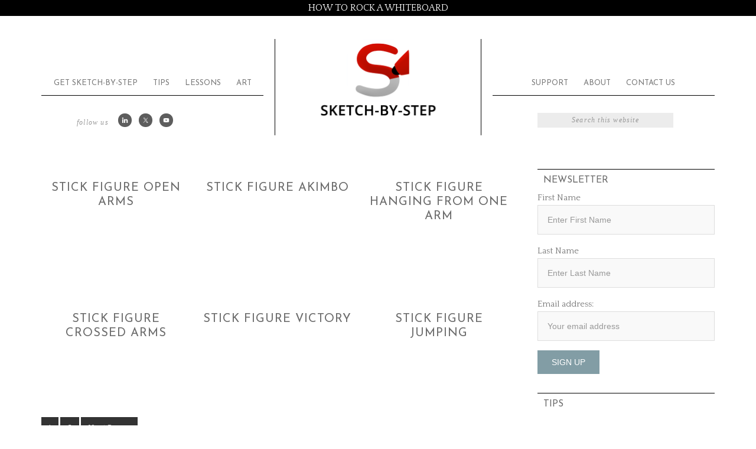

--- FILE ---
content_type: text/css
request_url: https://www.sketchbystep.com/wp-content/themes/elegance/style.css?ver=1.0.1
body_size: 9625
content:
/*
	Theme Name: elegance Theme
	Theme URI: http://www.stephaniehellwig.com/themes
	Description: elegance is a mobile responsive and HTML5 theme built for the Genesis Framework.
	Author: Stephanie Hellwig
	Author URI: http://www.stephaniehellwig.com/
	
	Version: 1.0.1
 
	Tags: one-column, two-columns, custom-menu, full-width-template, sticky-post, theme-options, threaded-comments, photography
 
	Template: genesis
	Template Version: 2.0.0
 
	License: GPL-2.0+
	License URI: http://www.gnu.org/licenses/gpl-2.0.html

	Text Domain: elegance
*/
 
 
/* Table of Contents

	- HTML5 Reset
		- Baseline Normalize
		- Box Sizing
		- Float Clearing
	- Defaults
		- Typographical Elements
		- Headings
		- Objects
		- Forms
		- Tables
	- Structure and Layout
		- Site Containers
		- Column Widths and Positions
		- Column Classes
	- Common Classes
		- WordPress
		- Genesis
		- Titles
	- Widgets
		- Featured Content
		- Widget Above Header
	- Plugins
		- Genesis eNews Extended
		- Genesis Latest Tweets
		- Gravity Forms
		- Jetpack Sharing
		- Pix Proof
		- Simply Instagram
		- Soliloquy Slider
		- Testimonial Rotator
	- Site Header
		- Title Area
		- Widget Area
	- Site Navigation
		- Header Navigation
		- Primary & Secondary Navigation
		- Responsive Menu
	- Content Area
		- Home Page
		- Portfolio
		- Entries
		- After Entry
		- Pagination
		- Comments
	- Sidebars
	- Footer Widgets
	- Site Footer
	- Media Queries
		- Retina Display
		- max-width: 1139px
		- max-width: 1023px
		- max-width: 767px
		- max-width: 320px

*/


/*
HTML5 Reset
---------------------------------------------------------------------------------------------------- */

/* Baseline Reset (normalize.css 2.1.2)
	normalize.css v2.1.2 | MIT License | git.io/normalize
--------------------------------------------- */

article,aside,details,figcaption,figure,footer,header,hgroup,main,nav,section,summary{display:block}audio,canvas,video{display:inline-block}audio:not([controls]){display:none;height:0}[hidden]{display:none}html{font-family:sans-serif;-ms-text-size-adjust:100%;-webkit-text-size-adjust:100%}body{margin:0}a:focus{outline:thin dotted}a:active,a:hover{outline:0}h1{font-size:2em;margin:.67em 0}abbr[title]{border-bottom:1px dotted}b,strong{font-weight:bold}dfn{font-style:italic}hr{-moz-box-sizing:content-box;box-sizing:content-box;height:0}mark{background:#ff0;color:#A9A9A9}code,kbd,pre,samp{font-family:monospace,serif;font-size:1em}pre{white-space:pre-wrap}q{quotes:"\201C" "\201D" "\2018" "\2019"}small{font-size:80%}sub,sup{font-size:75%;line-height:0;position:relative;vertical-align:baseline}sup{top:-0.5em}sub{bottom:-0.25em}img{border:0}svg:not(:root){overflow:hidden}figure{margin:0}fieldset{border:1px solid silver;margin:0 2px;padding:.35em .625em .75em}legend{border:0;padding:0}button,input,select,textarea{font-family:inherit;font-size:100%;margin:0}button,input{line-height:normal}button,select{text-transform:none}button,html input[type="button"],input[type="reset"],input[type="submit"]{-webkit-appearance:button;cursor:pointer}button[disabled],html input[disabled]{cursor:default}input[type="checkbox"],input[type="radio"]{box-sizing:border-box;padding:0}input[type="search"]{-webkit-appearance:textfield;-moz-box-sizing:content-box;-webkit-box-sizing:content-box;box-sizing:content-box}input[type="search"]::-webkit-search-cancel-button,input[type="search"]::-webkit-search-decoration{-webkit-appearance:none}button::-moz-focus-inner,input::-moz-focus-inner{border:0;padding:0}textarea{overflow:auto;vertical-align:top}table{border-collapse:collapse;border-spacing:0}

/* Box Sizing
--------------------------------------------- */

*,
input[type="search"] {
	-webkit-box-sizing: border-box;
	-moz-box-sizing:    border-box;
	box-sizing:         border-box;
}

/* Float Clearing
--------------------------------------------- */

.clearfix:before,
.entry-content:before,
.entry:before,
.footer-widgets:before,
.nav-primary:before,
.nav-secondary:before,
.pagination:before,
.site-container:before,
.site-footer:before,
.site-header:before,
.site-inner:before,
.widget:before,
.wrap:before {
	content: " ";
	display: table;
}

.clearfix:after,
.entry-content:after,
.entry:after,
.footer-widgets:after,
.nav-primary:after,
.nav-secondary:after,
.pagination:after,
.site-container:after,
.site-footer:after,
.site-header:after,
.site-inner:after,
.widget:after,
.wrap:after {
	clear: both;
	content: " ";
	display: table;
}


/*
Defaults
---------------------------------------------------------------------------------------------------- */

/* Typographical Elements
--------------------------------------------- */

html {
	font-size: 62.5%; /* 10px browser default */
}

body {
	background: #fff;
	color: #7a7a7a;
	font-family: 'Quattrocento', serif;
	font-size: 16px;
	font-size: 1.6rem;
	font-weight: 300;
	line-height: 1.625;
}

a,
button,
input:focus,
input[type="button"],
input[type="reset"],
input[type="submit"],
textarea:focus,
.button {
	-webkit-transition: all 0.1s ease-in-out;
	-moz-transition:    all 0.1s ease-in-out;
	-ms-transition:     all 0.1s ease-in-out;
	-o-transition:      all 0.1s ease-in-out;
	transition:         all 0.1s ease-in-out;
}

::-moz-selection {
	background-color: #333;
	color: #fff;
}

::selection {
	background-color: #333;
	color: #fff;
}

a {
	color: #829da5;
	text-decoration: none;
}

a:hover {
	color: #333;
}

a.more-link {
    font-size: 12px;
    font-style: italic;
    padding: 3px 8px;
    text-transform: uppercase;
    letter-spacing: 2px;
}

a.more-link:hover {
	background-color: #a9a9a9;
	color: #fff;
}

p {
	margin: 0 0 16px;
	margin: 0 0 1.6rem;
	padding: 0;
}

ol,
ul {
	margin: 0;
	padding: 0;
}

blockquote {
	margin: 0;
	padding: 44px 40px;
	padding: 4.4rem 4rem;
	text-align: center;
    border-bottom: 1px solid #000;
    border-top: 1px solid #000;
}

blockquote::before {
	content: "\201C";
	font-family: "Times New Roman", georgia; 
	display: block;
	font-size: 100px;
	font-size: 10rem;
	height: 0;
	position: relative;
	top: -51px;
	left: -42px;
	text-align: left;
	color: #849ea5; 
	opacity: .4;
}

blockquote::after {
	content: "\201d";
	font-family: "Times New Roman", georgia; 
	display: block;
	font-size: 100px;
	font-size: 10rem;
	height: 0;
	left: 10px;
	position: relative;
	top: -85px;
	text-align: right;
	color: #849ea5; 
	opacity: .4;
}
.entry-content code {
	background-color: #333;
	color: #ddd;
}

cite {
	font-style: normal;
}

/* Headings
--------------------------------------------- */

h1,
h2,
h3,
h4,
h5,
h6 {
	color: #A9A9A9;
	font-weight: 400;
	line-height: 1.2;
	margin: 0 0 16px;
	margin: 0 0 1.6rem;
	padding: 0;
}

h1 {
	font-size: 48px;
	font-size: 4.8rem;
}

h2 {
	font-size: 24px;
	font-size: 2.4rem;
}

h3 {
	font-size: 20px;
	font-size: 2rem;
	text-transform: uppercase;
	color: #829da5;
	font-family:'Josefin Sans', sans-serif;
}

h4 {
	font-size: 20px;
	font-size: 2rem;
}

h5 {
	font-size: 18px;
	font-size: 1.8rem;
}

h6 {
	font-size: 16px;
	font-size: 1.6rem;
}

/* Objects
--------------------------------------------- */

embed,
iframe,
img,
object,
video,
.wp-caption {
	max-width: 100%;
}

img {
	height: auto;
}

.featured-content img,
.gallery img {
	width: auto; /* IE8 */
}

/* Forms
--------------------------------------------- */

input,
select,
textarea {
	background-color: #f9f9f9;
	border: 1px solid #ddd;
	color: #7a7a7a;
	font-family: 'Helvetica Neue', Helvetica, Arial, sans-serif;
	font-size: 14px;
	font-size: 1.4rem;
	padding: 16px;
	padding: 1.6rem;
	width: 100%;
}

input:focus,
textarea:focus {
	border: 1px solid #999;
	outline: none;
}

::-moz-placeholder {
	color: #999;
	opacity: 1;
}

::-webkit-input-placeholder {
	color: #999;
}

button,
input[type="button"],
input[type="reset"],
input[type="submit"],
.button,
.entry-content .button {
	background-color: #829da5;
	border: none;
	box-shadow: none;
	color: #fff !important;
	cursor: pointer;
	padding: 12px 24px;
	padding: 1.2rem 2.4rem;
	text-transform: uppercase;
	width: auto;
}

button:hover,
input:hover[type="button"],
input:hover[type="reset"],
input:hover[type="submit"],
.button:hover,
.entry-content .button:hover {
	background-color: #000;
}

.entry-content .button:hover {
	color: #fff;
}

.button {
	display: inline-block;
}

input[type="search"]::-webkit-search-cancel-button,
input[type="search"]::-webkit-search-results-button {
	display: none;
}

/* Tables
--------------------------------------------- */

table {
	border-collapse: collapse;
	border-spacing: 0;
	line-height: 2;
	margin-bottom: 40px;
	margin-bottom: 4rem;
	width: 100%;
}

tbody {
	border-bottom: 1px solid #ddd;
}

th,
td {
	text-align: left;
}

th {
	font-weight: bold;
	text-transform: uppercase;
}

td {
	border-top: 1px solid #ddd;
	padding: 6px 0;
	padding: 0.6rem 0;
}


/*
Structure and Layout
---------------------------------------------------------------------------------------------------- */

/* Site Containers
--------------------------------------------- */

.site-container {
	background-color: #fff;
	margin: 19px auto;
	margin: 1.9rem auto;
	max-width: 1140px;
	overflow: hidden;
	padding-top: 20px;
}

.site-inner {
	clear: both;
}

.wrap {
	margin: 0 auto;
	max-width: 1140px;
}

.site-header .wrap {
    max-width: 350px;
}

/* Column Widths and Positions
--------------------------------------------- */

/* Wrapping div for .content and .sidebar-primary */

.content-sidebar-sidebar .content-sidebar-wrap,
.sidebar-content-sidebar .content-sidebar-wrap,
.sidebar-sidebar-content .content-sidebar-wrap {
	width: 900px;
}

.content-sidebar-sidebar .content-sidebar-wrap {
	float: left;
}

.sidebar-content-sidebar .content-sidebar-wrap,
.sidebar-sidebar-content .content-sidebar-wrap {
	float: right;
}

/* Content */

.content {
	float: right;
	width: 800px;
}

.content-sidebar .content,
.content-sidebar-sidebar .content,
.sidebar-content-sidebar .content {
	float: left;
	margin-top: 25px;
}

.content-sidebar-sidebar .content,
.sidebar-content-sidebar .content,
.sidebar-sidebar-content .content {
	width: 575px;
}

.full-width-content .content {
	width: 100%;
}

/* Primary Sidebar */

.sidebar-primary {
	float: right;
	width: 300px;
}

.sidebar-content .sidebar-primary,
.sidebar-sidebar-content .sidebar-primary {
	float: left;
}

/* Secondary Sidebar */

.sidebar-secondary {
	float: left;
	width: 164px;
}

.content-sidebar-sidebar .sidebar-secondary {
	float: right;
}


/* Column Classes
--------------------------------------------- */

.five-sixths,
.four-sixths,
.one-fourth,
.one-half,
.one-sixth,
.one-third,
.three-fourths,
.three-sixths,
.two-fourths,
.two-sixths,
.two-thirds {
	float: left;
	margin-left: 2.564102564102564%;
}

.one-half,
.three-sixths,
.two-fourths {
	width: 48.717948717948715%;
}

.one-third,
.two-sixths {
	width: 31.623931623931625%;
}

.four-sixths,
.two-thirds {
	width: 65.81196581196582%;
}

.one-fourth {
	width: 23.076923076923077%;
}

.three-fourths {
	width: 74.35897435897436%;
}

.one-sixth {
	width: 14.52991452991453%;
}

.five-sixths {
	width: 82.90598290598291%;
}

.first {
	clear: both;
	margin-left: 0;
}


/*
Common Classes
---------------------------------------------------------------------------------------------------- */

/* WordPress
--------------------------------------------- */

.avatar {
	border: 1px solid #ddd !important;
	float: left;
	padding: 3px;
}

.alignleft .avatar {
	margin-right: 24px;
	margin-right: 2.4rem;
}

.alignright .avatar {
	margin-left: 24px;
	margin-left: 2.4rem;
}

.search-form {
	overflow: hidden;
	width: 100%;
}

.search-form input[type="search"] {
	background-size: 15px 15px;
	padding: 16px 16px 16px 44px;
	padding: 1.6rem 1.6rem 1.6rem 4.4rem;
}

.search-form input[type="submit"] {
	border: 0;
	clip: rect(0, 0, 0, 0);
	height: 1px;
	margin: -1px;
	padding: 0;
	position: absolute;
	width: 1px;
}

img.centered,
.aligncenter {
	display: block;
	margin: 0 auto 12px;
	margin: 0 auto 1.2rem;
}

a.alignnone img,
img.alignnone {
	margin-bottom: 12px;
	margin-bottom: 1.2rem;
}

.alignleft {
	float: left;
	text-align: left;
}

.alignright {
	float: right;
	text-align: right;
}

a.alignleft img,
img.alignleft,
.wp-caption.alignleft {
	margin: 0 24px 12px 0;
	margin: 0 2.4rem 1.2rem 0;
}

a.alignright img,
img.alignright,
.wp-caption.alignright {
	margin: 0 0 24px 24px;
	margin: 0 0 2.4rem 2.4rem;
}

.wp-caption-text {
	font-size: 14px;
	font-size: 1.4rem;
	margin: 0;
	text-align: center;
}

.widget_calendar table {
	width: 100%;
}

.widget_calendar td {
	text-align: center;
}

/* Genesis
--------------------------------------------- */

.breadcrumb {
	margin-bottom: 20px;
	margin-bottom: 2rem;
}

.archive-description,
.author-box,
.sticky {
	background-color: #f5f5f5;
	margin-bottom: 48px;
	margin-bottom: 4.8rem;
	overflow: hidden;
	padding: 32px;
	padding: 3.2rem;
}

.author-box p {
	margin: 0;
}

.author-box .avatar {
	margin-right: 24px;
	margin-right: 2.4rem;
}

.author-box h1 {
	font-size: 16px;
	font-size: 1.6rem;
	margin-bottom: 4px;
	margin-bottom: 0.4rem;
}

/* Titles
--------------------------------------------- */

.entry-title {
	font-family: 'Josefin Sans', sans-serif;
	font-size: 24px;
	font-weight: 400;
	letter-spacing: 1px;
	text-align: center;
	text-transform: uppercase;
	padding: 10px 0;
}

.entry-title a,
.sidebar .widget-title a {
	color: #6b6b6b;
	text-decoration: none;
}

.entry-title a:hover {
	color: #999;
}

.content .home-top .entry-title {
	font-size: 24px;
	font-size: 2.4rem;
}

.home-bottom .entry-title {
	text-align: center;
}

.home-bottom .entry-title a {
	font-family: 'Josefin Sans', sans-serif;
	font-size: 16px;
}

.after-entry .widget-title,
.archive-title,
.comments-title,
.widget .entry-title {
	font-size: 16px;
	letter-spacing: 0;
}

.comment-respond h3,
.entry-comments h3,
.entry-pings h3,
.widget-title,
.widgettitle {
	color: #6b6b6b;
	font-family: 'Josefin Sans', sans-serif;
	font-size: 16px;
	font-size: 1.6rem;
	line-height: 1;
	margin-bottom: 16px;
	margin-bottom: 1.6rem;
	padding: 1rem;
	text-align: left;
	border-top: 1px solid #000;
	text-transform: uppercase;
	margin: 0 auto;
}

.comment-respond h3:before,
.entry-comments h3:before,
.widget-title:before {
	margin-right: 10px;
	margin-right: 1rem;
}

.comment-respond h3:after,
.entry-comments h3:after,
.widget-title:after {
	margin-left: 10px;
	margin-left: 1rem;
}

.after-entry .widget-title,
.enews-widget .widget-title {
	background: none;
	text-shadow: none;
}

/*
Widgets
---------------------------------------------------------------------------------------------------- */

/* Featured Content
--------------------------------------------- */

.featured-content .entry {
	margin-bottom: 16px;
	margin-bottom: 1.6rem;
	padding-bottom: 15px;
}

.featured-content .entry p {
	margin-bottom: 0;
}

.featured-content .entry-title {
	margin-bottom: 8px;
	margin-bottom: 0.8rem;
}

/* Widget Above Header
--------------------------------------------- */

.widget-above-header {
	color: #fff;
	text-align: center;
	background: #000;
	width: 100%;
	min-height: 27px;
}

.widget-above-header p {
	color: #fff;
}

.widget-above-header .widget {
	margin-bottom: 0;
}

.widget-above-header .textwidget p {
	padding-top: 15px;
	padding-top: 1.5rem;
}

.widget-above-header .enews-widget input#subbutton:hover {
	border: 1px solid #eee;
}

/*
Plugins
---------------------------------------------------------------------------------------------------- */

/* Genesis eNews Extended
--------------------------------------------- */
.widget-above-header .enews-widget {
	background: none;
}

.widget-above-header .enews p {
    float: left;
    text-transform: uppercase;
    width: 33%;
    margin: 12px 0 0;
}
.widget-above-header .enews-widget input {
    border: 0 none;
    font-size: 11px;
    font-size: 1.1rem;
    margin: 1.6rem 0;
    width: 33%;
    padding: 5px;
}

.widget-above-header .enews-widget input#subbutton {
	width: 8% !important;
    margin-right: 20% !important;
    color: #000 !important;
    background: #DCDCDC;
}

.home-middle .enews-widget {
	border: 1px solid #eee;
	padding: 20px 10px;
}

.home-middle .enews-widget input {
	width: 24%;
}

.home-middle .enews-widget button {
	width: auto;
}

.home-middle .enews-widget p {
	text-align: center;
}

.sidebar .enews-widget input {
	margin-bottom: 16px;
	margin-bottom: 1.6rem;
}

.sidebar .enews-widget input[type="submit"] {
	background-color: #829da5;
	color: #fff;
	margin: 0;
	width: 100%;
}

.sidebar .enews-widget input:hover[type="submit"] {
	background-color: #000;
}

.sidebar .enews-widget input {
	background-color: #fff;
	box-shadow: none;
	margin-bottom: 12px;
	margin-bottom: 1.2rem;
}

.after-entry .enews-widget input {
	margin: 10px 0px;
	margin: 1rem 0;
	width: 90%;
}

.after-entry .enews-widget input[type="submit"] {
	background-color: #829da5;
}

.after-entry .enews-widget input:hover[type="submit"] {
	background-color: #000;
}

/* Genesis Latest Tweets
--------------------------------------------- */

.latest-tweets ul li {
	margin-bottom: 16px;
	margin-bottom: 1.6rem;
}

/* Gravity Forms
--------------------------------------------- */

.site-inner div.gform_wrapper input[type="text"],
.site-inner div.gform_wrapper textarea,
.site-inner div.gform_wrapper .ginput_complex label {
	font-size: 16px;
	padding: 14px;
}

.site-inner div.gform_wrapper .ginput_complex label {
	padding: 0;
}

div.gform_wrapper li,
div.gform_wrapper form li {
	margin: 16px 0 0;
	margin: 1.6rem 0 0;
}

.site-inner div.gform_wrapper input[type="submit"] {
	font-size: 14px;
	font-size: 1.4rem;
}

/* Jetpack Sharing
--------------------------------------------- */

img#wpstats {
	display: none;
}

.entry-content div.sharedaddy div.sd-block {
	border: none;
	padding: 0;
}

.entry-content div.sharedaddy .sd-content {
	float: left;
	margin-bottom: 32px;
}

.entry-content div.sharedaddy a.sd-button {
	border: none !important;
	box-shadow: none;
}

.entry-content .sd-social-icon-text a.sd-button > span, a.sd-button > span {
	opacity: 1;
	padding: 4px 8px;
}

.entry-content a.sd-button > span {
	background: #829da5 !important;
	border: none;
	color: #fff;
	font-family: 'Muli', serif;
	font-size: 12px;
	font-weight: 300;
	letter-spacing: 1px;
	text-transform: uppercase;
}

.entry-content a.sd-button:hover > span {
	background: #DFDDDB !important;
}

.sd-content .sd-button span.share-count {
	color: #fff !important;
	font-size: 100% !important;
}

.entry-content div.sharedaddy .sd-content ul {
	float: left;
	
}

.entry-content div.sharedaddy .sd-content li {
	margin: 0 5px 5px 0px !important;
}

.entry-content div.sharedaddy .sd-content {
	width: 100%;
}

/* Jetpack form
--------------------------------------------- */
.contact-form textarea,
.contact-form input[type=email],
.contact-form input[type=text] {
	width: 98% !important;
}

/* PixProof
--------------------------------------------- */

.proof_gallery hr {
	display: none;
}

.proof_gallery .gallery {
	max-width: 930px;
}

/* Simply Instagram
--------------------------------------------- */

.front-photo {
	box-shadow: none !important;
}

/* Soliloquy Slider
--------------------------------------------- */
.soliloquy-container .soliloquy-image {
	padding: 2px;
}

.soliloquy-container .soliloquy-prev,
.soliloquy-container .soliloquy-next {
	background: none !important;
}

/* Testimonial Rotator
--------------------------------------------- */

.testimonial_rotator_quote::before {
	content: "\201C";
    font-family: "Times New Roman", georgia;
    display: block;
    font-size: 100px;
    font-size: 10rem;
    height: 0;
    position: relative;
    top: -67px;
    text-align: center;
    color: #849ea5;
    opacity: .4;
    padding: 20px;
}

/*
Site Header
---------------------------------------------------------------------------------------------------- */

.site-header {
	background-color: #fff;
	margin-bottom: 19px;
	overflow: hidden;
	padding: 0;
}

.header-image .site-header {
	padding: 0;
}

/* Title Area
--------------------------------------------- */

.title-area {
	float: none;
	width: 350px;
	border-left: 1px solid #000;
    border-right: 1px solid #000;
    text-align: center;
    padding: 15px;
}

.site-title {
	font-family: 'Quattrocento', serif;
	font-size: 60px;
	font-size: 6rem;
	line-height: 1;
	margin: 0 0 0px;
	text-transform: uppercase;
}

.site-title a,
.site-title a:hover {
	color: #829da5;
	display: inline-block;
	text-decoration: none;
}

.site-description {
	color: #999;
	font-family: 'Josefin Sans', sans-serif;
	font-size: 16px;
	font-size: 2rem;
	line-height: 1.4;
	margin: 0;
	text-align: center;
}

.header-image .site-description,
.header-image .site-title a {
	display: block;
	text-indent: -9999px;
}

/* Logo, hide text */

.header-image .site-title,
.header-image .title-area {
	padding: 0;
}

.header-image .site-title a {
	clear: both;
	width: 100%;
	min-height: 135px;
	background-size: contain !important;
	padding: 0;
	margin: 0 auto;
}

.header-image .nav-primary,
.header-image .nav-secondary
 {
	margin-top: -130px;
}

/* Widget Area
--------------------------------------------- */

.site-header .widget-area {
	width: 100%;
	float:left;
	
}

.right-header.widget-area .search-form input[type="search"] {
	background-color: #ececec;
    font-style: italic;
    color: #656565;
    letter-spacing: .1em;
    font-family: "Times New Roman", georgia, serif !important;
    border: 0px;
    padding: 5px 10px;
    width: 230px;
    margin: 0 auto;
    text-align: center;
    font-size: 12px;
    display: block;
}

.right-header.widget-area {
	float: right;
	padding-right: 70px;
}

.header-left.widget-area {
	float: left;
	width: 390px;
	padding-left: 50px;
}

.header-left .widget-title {
	border: none;
}

.header-left.widget-area,
.right-header.widget-area {
	margin-top: -57px;
}

.header-left.widget-area .simple-social-icons .widget-title.widgettitle {
    float: left;
    display: inline-block;
    font-style: italic;
    text-transform: lowercase;
    color: #999;
    background: none;
    letter-spacing: .1em;
    font-family: "Times New Roman", georgia, serif !important;
    font-size: 12px;
    }

/*
Site Navigation
---------------------------------------------------------------------------------------------------- */

.genesis-nav-menu {
	clear: both;
	color: #fff;
	font-family: 'Josefin Sans', sans-serif;
	font-size: 13px;
	line-height: 1;
	margin: 0;
	padding: 0;
	width: 100%;
}

.genesis-nav-menu .menu-item {
	display: inline-block;
	margin: 0;
	padding: 0;
	text-align: left;
}

.genesis-nav-menu a {
	color: #7a7a7a;
	display: block;
	padding: 16px 11px 14px;
	padding: 1.6rem 1.1rem 1.4rem;
	position: relative;
	text-decoration: none;
}

.genesis-nav-menu a:hover,
.genesis-nav-menu .current-menu-item > a {
	color: #829da5;
}

.genesis-nav-menu .sub-menu {
	left: -9999px;
	margin: 0;
	opacity: 0;
	padding: 0;
	position: absolute;
	-webkit-transition:	opacity .4s ease-in-out;
	-moz-transition:    opacity .4s ease-in-out;
	-ms-transition:     opacity .4s ease-in-out;
	-o-transition:      opacity .4s ease-in-out;
	transition:         opacity .4s ease-in-out;
	width: 180px;
	z-index: 99;
}

.genesis-nav-menu .sub-menu a {
	background-color: #eee;
	color: #a9a9a9;
	font-size: 12px;
	font-size: 1.2rem;
	padding: 12px 16px;
	padding: 1.2rem 1.6rem;
	position: relative;
	width: 180px;
}

.genesis-nav-menu .sub-menu .current-menu-item > a {
	color: #A9A9A9;
}

.genesis-nav-menu .sub-menu .sub-menu {
	margin: -36px 0 0 174px;
}

.genesis-nav-menu .menu-item:hover {
	position: static;
}

.genesis-nav-menu .menu-item:hover > .sub-menu {
	left: auto;
	opacity: 1;
}

.genesis-nav-menu > .right {
	display: inline-block;
	float: right;
	list-style-type: none;
	padding: 16px 20px 14px;
	padding: 1.6rem 2rem 1.4rem;
	text-transform: uppercase;
	display: none;
}

.genesis-nav-menu > .right > a {
	background: none;
	display: inline;
	padding: 0;
}

.genesis-nav-menu > .right > a:hover {
	color: #333;
}

.genesis-nav-menu > .rss > a {
	margin-left: 48px;
	margin-left: 4.8rem;
}

.genesis-nav-menu > .search {
	padding: 0;
}

.genesis-nav-menu .search-form {
	width: 100%;
}

.genesis-nav-menu .search-form input[type="search"] {
	font-size: 12px;
	font-size: 1.2rem;
	padding: 14px 14px 14px 44px;
	padding: 1.4rem 1.4rem 1.4rem 4.4rem;
}

/* Site Header Navigation
--------------------------------------------- */

.site-header ul.genesis-nav-menu {
	background-color: #333;
}

.site-header .sub-menu .sub-menu {
	margin-top: -55px;
}

/* Primary Navigation
--------------------------------------------- */

.nav-primary,
.nav-secondary {
	clear: none;
	text-align: center;
	width: 33%;
	border-bottom: 1px solid #000;
}

.nav-primary {
	float: left;
}

.nav-secondary {
	float: right;
}

.nav-primary a,
.nav-secondary a {
	text-transform: uppercase;
}

.nav-primary .sub-menu a {
	padding: 16px 15px;
	padding: 1.6rem 1.5rem;
}

.nav-primary .sub-menu a:hover,
.nav-secondary .sub-menu a:hover {
	background-color: #829da5;
	color: #fff;
}

.nav-primary .sub-menu .sub-menu {
	margin: -44px 0 0 174px;
}

.nav-primary,
.nav-secondary {
	margin: -114px 0 20px;
}

/* Responsive Menu
--------------------------------------------- */

.sub-menu-toggle,
.menu-toggle {
	display: none;
	visibility: hidden;
}

@media only screen and (max-width: 880px) {
	
	p.site-description {
    max-height: 0px;
	}

	.js nav {
		display: none;
		position: relative;
	}

	.js nav .wrap {
		padding: 0;
	}

	.js nav.pagination {
		display: block;
	}

	.menu-toggle,
	.sub-menu-toggle {
		background-color: #fcf9f9;
		color: #333 !important;
		display: block;
		margin: 0 auto;
		overflow: hidden;
		text-align: center;
		visibility: visible;
	}

	.menu-toggle {
		position: relative;
		right: 0;
		z-index: 1000;
		width: 100%;
	}

	.menu-toggle:before,
	.menu-toggle.activated:before {
		color: #333;
		content: "\f333";
		display: inline-block;
		font: normal 20px/1 'dashicons';
		margin: 0 auto;
		padding-right: 10px;
		text-rendering: auto;
		-webkit-transform: translate(0, 0);
		-ms-transform:		 translate(0, 0);
		transform:				 translate(0, 0);
		/*vertical-align: bottom;*/
		vertical-align: top;
	}

	.sub-menu-toggle {
		float: right;
		padding: 18px;
		position: absolute;
		right: 0;
		top: 0;
		z-index: 100;
	}

	.sub-menu-toggle:before {
		content: "\f347";
		display: inline-block;
		font: normal 16px/1 'dashicons';
		text-rendering: auto;
		-webkit-transform: translate(0, 0);
		-ms-transform:		 translate(0, 0);
		transform:				 translate(0, 0);
	}

	.sub-menu-toggle.activated:before {
		content: "\f343";
	}

	.js .genesis-nav-menu .menu-item {
		display: block;
		float: none;
		position: relative;
		text-align: left;
	}

	.js .genesis-nav-menu .menu-item:hover {
		position: relative;
	}

	.js .genesis-nav-menu .menu-item a {
		border: none;
		color: #333;
		/*font-family: 'Roboto Condensed', sans-serif;*/
		padding: 20px;
		width: 100%;
	}

	.js .genesis-nav-menu .menu-item a:hover,
	.js .genesis-nav-menu .sub-menu {
		border: none;
	}

	.js .genesis-nav-menu .menu-item > a:focus ul.sub-menu,
	.js .genesis-nav-menu .menu-item > a:focus ul.sub-menu .sub-menu {
		left: 0;
		margin-left: 0;
	}

	.js .genesis-nav-menu > .menu-item-has-children > a:after {
		content: none;
	}

	.js .genesis-nav-menu .sub-menu {
		clear: both;
		display: none;
		margin: 0;
		opacity: 1;
		position: static;
		width: 100%;
		padding-left: 20px;
	}

	button#mobile-nav-primary {
		color: #333 !important;
		padding: 0px;
	}
	.js .genesis-nav-menu .sub-menu .sub-menu {
		margin: 0;
	}

	.js .genesis-nav-menu .sub-menu a {
		border: none;
	}

	.js nav .genesis-nav-menu .menu-item .sub-menu li a,
	.js nav .genesis-nav-menu .menu-item .sub-menu li a:hover,
	.js nav button:hover,
	.js .menu-toggle:hover,
	.js .nav-primary {
		background-color: #f9f9f9;
		color: #333;
	}

	.js nav .genesis-nav-menu .menu-item .sub-menu li a:focus,
	.js nav .genesis-nav-menu .menu-item a:focus,
	.js nav button:focus,
	.js .menu-toggle:focus {
		background-color: #f9f9f9;
		color: #333;
	}

	.js .nav-header .genesis-nav-menu .menu-item a,
	.js .nav-secondary .genesis-nav-menu .menu-item a {
		color: #333;
	}

}
/*
Content Area
---------------------------------------------------------------------------------------------------- */

/* Home Page
--------------------------------------------- */
/* Featured Page widgets - Titles on Hover
--------------------------------------------- */

.home-middle .entry-header::after {
	display: none;
}

.home-middle .alignnone {
	margin-bottom: 0;
}

.home-middle .featured-content img {
	vertical-align: top;
	-webkit-transition:  all .2s linear;
	-moz-transition:  all .2s linear;
	-o-transition:  all .2s linear;
	transition:  all .2s linear;
}

.home-middle .entry-header {
	margin-top: 20px;
	position: absolute;
	top: 60%;
	left: 50%;
	-webkit-transform: translate(-50%, -50%);
	-moz-transform: translate(-50%, -50%);
	-ms-transform: translate(-50%, -50%);
	-o-transform: translate(-50%, -50%);
	transform: translate(-50%, -50%);
	opacity: 0;
}

/* Custom Archives 
------------------------------------------------------------ */
	
.posts-archive .post-image.entry-image {
    display: none;
}

.grid-thumbnail {
	position: relative;
}

.posts-archive .entry .entry-content {
	padding: 20px 4px;
}

.posts-archive a {
	text-decoration: none;
}

.posts-archive .entry p {
	margin-bottom: 0;
}

.posts-archive .entry-title {
	font-size: 20px;
	margin: 10px 0 0;
}

.elegance-featured-image img {
	vertical-align: top;
}

.elegance-featured-image:hover img {
	opacity: 0.7;
}

/* Hover effect of home middle
--------------------------------------------- */
.home-middle .widget .entry {
	position: relative;
	background: linear-gradient(to top, #000 50%, #fff 50%) !important;
	display: inline-block;
	margin: 1% 1% 0 0;
}

.home-middle .widget .entry:hover .entry-header {
	opacity: 1;
}

.home-middle .widget .entry:hover img {
	opacity: 0.3;
}

.home-middle {
	overflow: hidden;
	padding-top: 20px;
}

.home-middle .entry-title a {
	color: #fff;
}

.home-middle h4 {
	background: #fff;
	color: #000;
	margin: 0 auto 5px;
	padding: 10px;
	position: relative;
	text-align: left;
	width: 100%;
	}

.home-middle-left,
.home-middle-right {
	width: 50%;
}

.home-middle-left {
	float: left;
	padding-right: 10px;
}

.home-middle-right {
	float: right;
	padding-left: 10px;
}



.home-middle .featured-content .entry {
	background: none;
	margin: 0;
	padding: 0;
}

.home-middle a.alignnone img,
.home-middle img.alignnone {
	margin-bottom: 0;
}

/* Featured Posts section of Home Bottom 
------------------------------------------------------- */

.home-bottom {
	background-color: #fff;
	margin-top:44px;
}

.home-bottom .wrap {
	max-width: 1140px;
	margin: 0 auto;
}

.home-bottom .featured-content img.entry-image {
	left: 0;
	position: absolute;
}

.home-bottom .featured-content img:hover {
	-ms-filter: "progid:DXImageTransform.Microsoft.Alpha(Opacity=10)";
	filter: alpha(opacity=20);
	-moz-opacity: 0.2;
	-khtml-opacity: 0.2;
	opacity: 0.2;
}

.home-bottom .featured-content .entry {
    background-image: none;
    border-bottom: none;
    color: #fff;
    height: 275px;
    float: left;
    margin: 6px 0px;
    overflow: hidden;
    position: relative;
    width: 33.33%;
}

/* Hover effect of the home-bottom
------------------------------------------------------- */
.home-bottom .featured-content .entry:hover {
	background: #000;
}

.home-bottom .featured-content .entry-title a {
	color: #fff;
	text-transform: uppercase;
	letter-spacing: 2px;
}

.home-bottom .featured-content {
	padding: 0;
}

.home-bottom .featured-content article ~ ul,
.home-bottom .featured-content .more-from-category {
	margin-bottom: 40px;
	text-align: center;
}

.home-bottom .featured-content .entry-image {
	display: block;
	margin-bottom: 0;
}

.home-bottom .featured-content .entry-header {
	padding: 20px 40px 0;
}

.home-bottom .featured-content .entry-content {
	padding: 0 40px;
	text-align: center;
}

.home-bottom .featured-content .entry-content p {
	margin-bottom: 40px;
}

.home-bottom .featured-content a:hover {
	color: #d7c603;
}

.home-bottom .featured-content img.entry-image {
	margin: 0;
}

.home-bottom .enews-widget {
	background: none;
	padding: 20px 0px;
	
}

.home-bottom .enews form {
    background: #000;
}

.home-bottom .enews p {
    float: left;
    color: #fff;
    text-transform: capitalize;
    width: 25%;
    margin: 12px 35px 0;
}
.home-bottom .enews-widget input {
    border: 0 none;
    font-size: 11px;
    font-size: 1.1rem;
    margin: 1.6rem 0;
    width: 23%;
    padding: 5px;
}

.home-bottom .enews-widget input#subbutton {
	width: 8% !important;
    margin-right: 5% !important;
    color: #000 !important;
    background: #DCDCDC url(images/tip.png) center right no-repeat;
}


/* CTA widget area with customizer image background
------------------------------------------------------- */
.cta-widget {
	background: #f9f9f9;
	margin: 17px 0 17px;
	padding: 17px 20px;
	max-height: 150px;
}

.cta-widget .widget {
	text-align: right;
	width: 90%;
	margin: 0;
}

.cta-widget .enews-widget p,
.home-middle .enews-widget p {
	color: #000;
	float: left;
	width: 40%;
	margin-top: 5px;
	margin-bottom: 0;
	text-align: center;
}

.cta-widget #subscribe,
.home-middle #subscribe {
	float: right;
	width: 60%;
}

.cta-widget .enews-widget input,
.home-middle .enews-widget input {
	border: none;
	border-radius: 3px;
	float: left;
	width: 17%;
	margin-right: 10px;
	margin-bottom: 0;
	padding: 13px;
	color: #888;
}

.cta-widget .enews-widget input[type="submit"],
.home-middle .enews-widget input[type="submit"] {
	border: 1px solid #333;
	width: auto;
}


/* Portfolio
--------------------------------------------- */

.elegance-portfolio .portfolio {
	float: left;
	padding: 0 30px 0px;
	padding: 0 3rem 0rem;
	width: 33.33333333%;
}

.elegance-portfolio .portfolio img {
	opacity: 1;
}

.elegance-portfolio .portfolio img:hover {
	opacity: .8;
}

.elegance-portfolio .entry {
	background: none;
	margin-bottom: 20px;
	margin-bottom: 2rem;
}

.elegance-portfolio .entry-title {
	font-size: 16px;
	font-size: 1.6rem;
}

.elegance-portfolio .entry-meta,
.single-portfolio .entry-meta {
	display: none;
}

.elegance-portfolio .portfolio:nth-of-type(3n+1) {
	clear: left;
}

.single-portfolio .content {
	text-align: center;
}

/* Entries
--------------------------------------------- */

.entry,
.page.page-template-page_blog-php .entry {
	margin-bottom: 48px;
	margin-bottom: 4.8rem;
	padding-bottom: 32px;
	padding-bottom: 3.2rem;
}

.page .entry {
	background: none;
}

.single .entry {
	background: none;
	margin-bottom: 32px;
	margin-bottom: 3.2rem;
	padding: 0;
}

.entry-content ol,
.entry-content p,
.entry-content ul,
.quote-caption {
	margin-bottom: 26px;
	margin-bottom: 2.6rem;
}


.entry-content ol li,
.entry-content ul li {
	margin-left: 40px;
	margin-left: 4rem;
}

.entry-content ol li {
	list-style-type: decimal;
}

.entry-content ul li {
	list-style-type: disc;
}

.entry-content ol ol,
.entry-content ul ul,
.entry-content .wp-caption p {
	margin-bottom: 0;
}

.entry-header .entry-meta {
	text-align: center;
}

.entry-footer .entry-meta {
	text-align: left;
}

.entry-header .entry-meta:before {
	border-bottom: 1px solid #000;
    content: "---- ";
    color: #fff;
    margin-top: -9px;
    position: absolute;
    margin-left: -24px;
}

.entry-header .entry-meta:after {
	border-bottom: 1px solid #000;
    content: "---- ";
    color: #fff;
    margin-top: -9px;
    position: absolute;
}

.entry-meta {
	color: #7a7a7a;
	font-size: 11px;
	font-size: 1.1rem;
	text-transform: uppercase;
}

.entry-meta a {
	color: #999;
	text-decoration: none;
}

.entry-meta a:hover {
	color: #222;
}

.entry-header .entry-meta {
	margin-bottom: 24px;
	margin-bottom: 2.4rem;
}

.entry-meta .entry-comments::before {
	margin: 0 6px 0 2px;
	margin: 0 0.6rem 0 0.2rem;
}

.entry-meta .entry-categories,
.entry-meta .entry-tags {
	display: block;
	float: left;
	width: 60%;
}

.content .entry-meta .entry-comments-link {
	float: right;
}

.content .entry-meta .entry-comments-link a {
	background-color: #829da5;
	color: #fff;
	padding: 15px 20px;
	padding: 1.5rem 2rem;
}

.content .entry-meta .entry-comments-link a:hover {
	background-color: #333;
	color: #fff;
}

/* After Entry
--------------------------------------------- */

.after-entry,
.after-entry .wrap {
	clear: both;
	overflow: hidden;
}

.after-entry {
	border: 1px solid #000;
	margin-top: 32px;
	margin-top: 3.2rem;
	margin-bottom: 15px;
	margin-bottom: 1.5rem;
	padding: 14px;
	padding: 1.4rem;
	text-align: center;
}

.after-entry .wrap {
	background-color: #fff;
	padding: 32px;
	padding: 3.2rem;
}

.after-entry p {
	margin-bottom: 20px;
	margin-bottom: 2rem;
}

/* Pagination
--------------------------------------------- */

.archive-pagination {
	font-size: 14px;
	font-size: 1.4rem;
	margin: 40px 0;
	margin: 4rem 0;
}

.archive-pagination li {
	display: inline;
}

.archive-pagination li a {
	background-color: #333;
	color: #fff;
	cursor: pointer;
	display: inline-block;
	padding: 8px 12px;
	padding: 0.8rem 1.2rem;
	text-decoration: none;
}

.archive-pagination li a:hover,
.archive-pagination li.active a {
	background-color: #333;
}

/* Comments
--------------------------------------------- */

.entry-comments,
.entry-pings {
	margin-bottom: 40px;
	margin-bottom: 4rem;
}

p.form-submit,
.entry-comments .comment-author {
	margin-bottom: 0;
}

.comment-respond input[type="email"],
.comment-respond input[type="text"],
.comment-respond input[type="url"] {
	width: 50%
}

.comment-respond label {
	display: block;
	margin-right: 12px;
	margin-right: 1.2rem;
}

.comment-list li,
.ping-list li {
	list-style-type: none;
	margin-top: 24px;
	margin-top: 2.4rem;
	padding: 32px;
	padding: 3.2rem;
}

.comment-list li li {
	margin-right: -32px;
	margin-right: -3.2rem;
}

.comment .avatar {
	margin: 0 16px 24px 0;
	margin: 0 1.6rem 2.4rem 0;
}

.form-allowed-tags {
	background-color: #f5f5f5;
	font-size: 14px;
	font-size: 1.4rem;
	padding: 24px;
	padding: 2.4rem;
}

p.subscribe-to-comments {
	padding: 24px 0 16px;
	padding: 2.4rem 0 1.6rem;
}

/* Pricing Table
--------------------------------------------- */

.pricing-table h4 {
	border-bottom: 1px solid #333;
	font-weight: 400;
	margin: -40px -40px 40px;
	padding: 40px;
	text-align: center;
}

.pricing-table .one-third {
	background-color: #fff;
	border: 1px solid #333;
	margin: 20px -1px;
	padding: 40px;
	width: 33.33%;
}

.pricing-table .one-third:nth-child(3n+1) {
	margin: 20px 0;
}

.pricing-table .one-third:nth-child(3n+2) {
	margin-bottom: 0;
	margin-top: 0;
}

.pricing-table .one-third:nth-child(3n) {
	margin: 20px 0;
}

.pricing-table ul {
	margin: 0 0 30px;
}

.pricing-table ul li {
	background: #f9f9f9;
	list-style-type: none;
	padding: 10px;
	margin-bottom: 5px;
	text-align: center;
	margin-left: 0;
}

.pricing-table a.button {
	text-align: center;
	display: block;
}

/*
Sidebars
---------------------------------------------------------------------------------------------------- */

.sidebar {
	display: inline;
	font-size: 15px;
	font-size: 1.5rem;
	margin-top: 25px;
}

.sidebar p:last-child,
.sidebar ul {
	margin: 0;
}

.widget li {
	background: #FBFBFB;
	list-style-type: none;
	margin-bottom: 6px;
	margin-bottom: 0.6rem;
	padding: 0;
	text-align: center;
	word-wrap: break-word;
}

.sidebar .widget li {
	padding: 5px;
}

.sidebar ul > li:last-child {
	margin-bottom: 0;
}

.widget {
	margin-bottom: 32px;
	margin-bottom: 3.2rem;
	word-wrap: break-word;
}

.sidebar .search-form {
	width: 100%;
}


/*
Footer Widgets
---------------------------------------------------------------------------------------------------- */

.footer-widgets {
	clear: both;
	font-size: 15px;
	font-size: 1.5rem;
	margin: 32px auto;
	margin: 3.2rem auto;
	max-width: 1140px;
	padding: 36px 0 0;
}

.footer-widgets-1,
.footer-widgets-2,
.footer-widgets-3 {
	width: 33%;
}

.footer-widgets-1,
.footer-widgets-2,
.footer-widgets-3 {
	float: left;
}

.footer-widgets-1 .menu {
    text-align: left;
    text-transform: uppercase;
}

.footer-widgets .widget {
	margin: 0 10px 30px;
}

.footer-widgets .search-form {
	width: 100%;
}


/*
Site Footer
---------------------------------------------------------------------------------------------------- */

.site-footer {
	background: #000;
	min-height: 45px;
	color: #fff;
	font-size: 13px;
	font-size: 1.3rem;
	font-weight: 400;
	padding: 16px;
	padding: 1.6rem;
	text-align: center;
}

.site-footer a {
	color: #eee;
	text-decoration: none;	
}

.site-footer a:hover {
	color: #829da5;
}

.site-footer p {
	margin: 0;
}

.creds {
    margin: 20px;
}

/*
Media Queries
---------------------------------------------------------------------------------------------------- */

@media only screen and (max-width: 1139px) {

	.footer-widgets,
	.site-container,
	.wrap {
		max-width: 960px;
	}

	.content-sidebar-sidebar .content-sidebar-wrap,
	.sidebar-content-sidebar .content-sidebar-wrap,
	.sidebar-sidebar-content .content-sidebar-wrap {
		width: 688px;
	}

	.content {
		width: 550px;
	}

	.content-sidebar-sidebar .content,
	.sidebar-content-sidebar .content,
	.sidebar-sidebar-content .content {
		width: 380px;
	}

	.footer-widgets-1,
	.footer-widgets-2,
	.footer-widgets-3,
	.sidebar-primary {
		width: 272px;
	}
	
	.title-area {
		border-left: none;
		border-right: none;
		min-height: 90px;
	}
	
	.home-middle-left,
	.home-middle-right {
		width: 49%;
	}
	
	.cta-widget {
		background-image: none !important;
	}
	
	.footer-widgets {
		padding: 0;
	}
	
	.home-bottom .wrap {
		padding-left: 5%;
		padding-right: 5%;
	}

	.home-bottom {
		padding-bottom: 0;
	}

	.home-bottom .featuredpost img.entry-image {
		position: relative;
		width: 100%;
	}

	.home-bottom .featuredcontent .entry img:hover {
		-ms-filter: "progid:DXImageTransform.Microsoft.Alpha(Opacity=90)";
		filter: alpha(opacity=90);
		-moz-opacity: 0.9;
		-khtml-opacity: 0.9;
		opacity: 0.9;
	}

	.home-bottom .featuredpost .entry {
		color: #333;
		background-color: #fff;
		width: 100%;
	}

	.home-bottom .featuredpost .entry .alignnone {
		margin-bottom: 0;
	}

	.home-bottom .featuredpost .entry-header {
		padding-top: 0;
	}

	.home-bottom .featuredpost .entry-title {
		margin-top: 20px;
	}

	.home-bottom .featuredpost .entry-title a {
		color: #6b6b6b;
	}
	
	.genesis-nav-menu {
		font-size: 11px;
	}
	
	.genesis-nav-menu a {
		padding-bottom: 16px;
	}
	.proof_gallery .proof_gallery img {
		width: 100%;
	}

}

@media only screen and (max-width: 1023px) {

	.footer-widgets,
	.site-container,
	.wrap {
		max-width: 772px;
	}
	
	.title-area {
		min-height: 125px;
	}

	.content-sidebar-sidebar .content-sidebar-wrap,
	.content-sidebar-sidebar .content,
	.content,
	.footer-widgets-1,
	.footer-widgets-2,
	.footer-widgets-3,
	.sidebar-content-sidebar .content-sidebar-wrap,
	.sidebar-content-sidebar .content,
	.sidebar-primary,
	.sidebar-secondary,
	.sidebar-sidebar-content .content-sidebar-wrap,
	.sidebar-sidebar-content .content,
	.site-header .widget-area,
	.title-area,
	.nav-primary,
	.nav-secondary,
	.enews-below-header .widget,
	.enews-below-header .enews-widget input,
	.site-title a, .site-title a:hover,
	.elegance-portfolio .portfolio,
	.pricing-table .one-third {
		width: 100%;
	}

	.header-image .site-title a {
		float: none;
		margin: 0 auto 0;
		width: 100% !important;
	}
	
	.title-area {
		border-left: none;
		border-right: none;
	}
	
	.site-header {
		width: 100%;
	}
	
	.sidebar {
		margin-top: 0;
	}
	
	.content-sidebar .content,
	.content-sidebar-sidebar .content,
	.sidebar-content-sidebar .content {
		margin-top: 0;
}
	
	.nav-primary,
	.nav-secondary {
		float: none;
		margin: 0px 0 5px;
		border-bottom: none;
	}
	
	.header-image .nav-primary,
	.header-image .nav-secondary {
		margin: 0;
	}

	.entry-footer .entry-meta,
	.sidebar .widget,
	.site-header,
	.entry-comments,
	.comment-respond {
		padding: 0;
	}

	.genesis-nav-menu li,
	.site-header ul.genesis-nav-menu,
	.site-header .search-form {
		float: none;
	}

	.genesis-nav-menu,
	.site-description,
	.site-footer p,
	.site-header hgroup,
	.site-header .search-form,
	.site-title {
		text-align: center;
	}

	.genesis-nav-menu a {
		padding: 16px;
		padding: 1.6rem;
	}
	
	.header-left.widget-area {
    	padding-left: 228px;
    	margin-top: 0px;
	}

	.right-header.widget-area {
    	padding-right: 0px;
    	margin-top: -30px;
	}
	.right-header.widget-area,
	.header-left.widget-area {
		width:100%;
		float: none;
	}
	
	.home-middle .enews-widget input {
    	width: 23%;
	}

	.home-bottom .featuredpost .entry {
		height: auto;
		width: 100%;
	}

	.content div.sharedaddy .sd-content ul {
		float: none;
	}

	.genesis-nav-menu li.alignleft,
	.genesis-nav-menu li.right {
		display: none;
	}

	.entry-footer .entry-meta {
		margin: 0;
		padding-top: 12px;
		padding-top: 1.2rem;
	}
	
	.after-entry .enews-widget input,
	.after-entry .enews-widget input[type="submit"],
	.home-middle .enews-widget input,
	.home-middle .enews-widget input[type="submit"] {
		width: 100%;
		margin-bottom: 10px;
		margin-bottom: 1rem;
	}

	.sidebar .widget.enews-widget {
		padding: 40px;
		padding: 4rem;
	}

	.footer-widgets-1 {
		margin: 0;
	}

	.site-footer {
		padding: 24px;
		padding: 2.4rem;
	}

.home-bottom .featured-content:hover .entry-content p {
	color: #eee;
}

}

@media only screen and (max-width: 767px) {

	body {
		font-size: 14px;
		font-size: 1.4rem;
	}

	.footer-widgets,
	.site-container {
		width: 94%;
	}

	.site-container {
		padding: 0px 1%;
	}

	.five-sixths,
	.four-sixths,
	.home-middle-left,
	.home-middle-right,
	.one-fourth,
	.one-half,
	.one-sixth,
	.one-third,
	.three-fourths,
	.three-sixths,
	.two-fourths,
	.two-sixths,
	.two-thirds {
		margin: 0;
		width: 100%;
	}

	.genesis-nav-menu a,
	.nav-primary .sub-menu a {
		font-size: 12px;
		font-size: 1.2rem;
		padding: 12px;
		padding: 1.2rem;
	}

	.nav-secondary a,
	.nav-secondary .sub-menu a {
		font-size: 11px;
		font-size: 1.1rem;
		padding: 10px 8px;
		padding: 1rem 0.8rem;
	}

	.genesis-nav-menu .sub-menu .sub-menu {
		margin: -31px 0 0 174px;
	}

	.nav-primary .sub-menu .sub-menu {
		margin: -36px 0 0 174px;
	}
	
	.header-left.widget-area {
		padding-left: 0px;
		margin: 0 auto;
	}
	
	.header-left.widget-area .simple-social-icons .widget-title.widgettitle {
		display: none;
	}
	
	.right-header.widget-area,
	.header-left.widget-area {
		display: none;
	}
	
	.home-middle-left,
	.home-middle-right {
		background: none;
		float: none;
		margin: 0;
		width: 100%;
	}

	.entry-title {
		font-size: 30px;
		font-size: 3rem;
	}

	.footer-widgets {
		padding: 20px 5% 0;
		padding: 2rem 5% 0;
	}

}

@media only screen and (max-width: 320px) {

	.header-image .site-title a {
		background-size: contain !important;
		margin: 0;
		padding: 0;
	}
	
	
	
	
	
	.site-title {
		font-size: 36px;
		font-size: 3.6rem;
	}
	
	.entry-meta .entry-categories,
	.entry-meta .entry-tags {
		text-align: center;
		width: 100%;
	}

	.content .entry-meta .entry-comments-link {
		display: block;
		float: none;
		margin-bottom: 20px;
		text-align: center;
	}
	
	.home-bottom .featuredpost .entry {
		overflow: hidden;
		width: 100%;
	}
	

}


--- FILE ---
content_type: text/css
request_url: https://www.sketchbystep.com/wp-content/plugins//organic-shortcodes/css/organic-shortcodes.css?ver=1.0
body_size: 2766
content:
/************************************************
*	Headline																			*
************************************************/

.organic-headline {
	display: block;
	font-size: 3.6em;
	font-weight: 700;
	line-height: 1.4;
	letter-spacing: -2px;
	margin: 12px 0px;
	padding: 12px 0px;
	overflow: hidden;
	}
.organic-headline.medium-headline {
	font-size: 2.4em;
	line-height: 1.3;
	letter-spacing: -1px;
	}
.organic-headline.small-headline {
	font-size: 1.1em;
	line-height: 1.1;
	letter-spacing: 2px;
	text-transform: uppercase;
	}

/************************************************
*	Toggle Box																		*
************************************************/

.toggle-box {
	margin: 6px 0px;
	padding: 0px;
	overflow: hidden;
	box-shadow: 1px 1px 1px rgba(0, 0, 0, .08);
	-moz-box-shadow: 1px 1px 1px rgba(0, 0, 0, .08);
	-webkit-box-shadow: 1px 1px 1px rgba(0, 0, 0, .08);
	}
.toggle-trigger {
	display: block;
	background: #FFFFFF;
	position: relative;
	font-size: 1em;
	font-weight: bold;
	margin: 0px;
	padding: 6px 12px;
	cursor: pointer;
	border: 1px solid rgba(0, 0, 0, .08);
	zoom: 1;
	}
.toggle-trigger.active {
	border-bottom: none;
	}
p.toggle-trigger:before {
	color: #999999;
	font-family: 'FontAwesome';
	font-weight: normal;
	content: "\f067";
	margin-right: 8px;
	}
p.toggle-trigger.active:before {
	content: "\f068";
	}
.toggle-trigger a {
	text-decoration: none;
	}
.toggle-section {
	display: none;
	background: #FFFFFF;
	margin: 0px;
	padding: 0px 24px 12px 24px;
	overflow: hidden;
	border-left: 1px solid rgba(0, 0, 0, .08);
	border-right: 1px solid rgba(0, 0, 0, .08);
	border-bottom: 1px solid rgba(0, 0, 0, .08);
	}

/************************************************
*	Horizontal Rating Bar													*
************************************************/

.rating-container {
	display: block;
	padding: 18px 0px;
	overflow: hidden;
	border-top: 1px solid rgba(0, 0, 0, .08);
	}
.bar-rating {
	float: left;
	background: #F9F9F9;
	width: 70%;
	padding: 1%;
	position: relative;
	border-radius: 25px;
	-moz-border-radius: 25px;
	-khtml-border-radius: 25px;
	-webkit-border-radius: 25px;
	box-shadow: inset 1px 1px 1px rgba(0, 0, 0, 0.2);
	-webkit-box-shadow: inset 1px 1px 1px rgba(0, 0, 0, 0.2);
	-moz-box-shadow: inset 1px 1px 1px rgba(0, 0, 0, 0.2);
	}
.bar-rating > span {
	display: block;
	height: 20px;
	margin: 0px;
	border-radius: 20px;
	-moz-border-radius: 20px;
	-khtml-border-radius: 20px;
	-webkit-border-radius: 20px;
	background: #333333;
	position: relative;
	overflow: hidden;
	}
.rating-title {
	float: left;
	width: 26%;
	font-weight: bold;
	font-size: .9em;
	line-height: 2.6;
	text-align: right;
	margin-right: 2%;
	padding: 0px;
	}

/************************************************
*	Modal Box																			*
************************************************/

.organic-modal {
	display: none;
	max-width: 480px;
	background: #FFFFFF;
	padding: 24px;
	z-index: 9999 !important;
	-webkit-border-radius: 8px;
	-moz-border-radius: 8px;
	-o-border-radius: 8px;
	-ms-border-radius: 8px;
	border-radius: 8px;
	-webkit-box-shadow: 0 0 10px #000000;
	-moz-box-shadow: 0 0 10px #000000;
	-o-box-shadow: 0 0 10px #000000;
	-ms-box-shadow: 0 0 10px #000000;
	box-shadow: 0 0 10px #000000;
	}
.modal-title {
	display: block;
	color: #333333;
	font-size: 1.8em;
	font-weight: bold;
	line-height: 1.4;
	padding-bottom: 6px;
	}
.modal-btn {
	display: block;
	width: 100%;
	overflow: hidden;
	}
.modal-btn.align-right,
.modal-btn.align-left {
	float: none;
	}
.modal-btn.align-right .organic-btn {
	float: right;
	margin-left: 12px;
	}
.modal-btn.align-left .organic-btn {
	float: left;
	margin-right: 12px;
	}
.modal-btn.align-center {
	float: none;
	text-align: center;
	margin: 0px auto 0px;
	}
.organic-modal a.close-modal {
	position: absolute;
	top: -12.5px;
	right: -12.5px;
	display: block;
	width: 30px;
	height: 30px;
	text-indent: -9999px;
	background: url(../images/close.png) no-repeat 0 0;
	}
.modal-spinner {
	display: none;
	width: 64px;
	height: 64px;
	position: fixed;
	top: 50%;
	left: 50%;
	margin-right: -32px;
	margin-top: -32px;
	background: url(../images/spinner.gif) #111111 no-repeat center center;
	-webkit-border-radius: 8px;
	-moz-border-radius: 8px;
	-o-border-radius: 8px;
	-ms-border-radius: 8px;
	border-radius: 8px;
	}
.jquery-modal.blocker {
	z-index: 99 !important;
	}

/************************************************
*	Accordion																			*
************************************************/

.organic-accordion {
	display: block;
	background: #FFFFFF;
	margin: 12px 0px;
	box-shadow: 1px 1px 1px rgba(0, 0, 0, .08);
	-moz-box-shadow: 1px 1px 1px rgba(0, 0, 0, .08);
	-webkit-box-shadow: 1px 1px 1px rgba(0, 0, 0, .08);
	}
.ui-accordion .ui-accordion-header {
	display: block;
	background: #F9F9F9;
	position: relative;
	font-size: 1em;
	font-weight: bold;
	margin-top: -1px;
	padding: 6px 12px;
	cursor: pointer;
	border: 1px solid rgba(0, 0, 0, .08);
	zoom: 1;
	}
.ui-accordion .ui-accordion-header.ui-accordion-header-active {
	background: #FFFFFF;
	}
.ui-accordion .ui-accordion-header a {
	text-decoration: none;
	}
.ui-accordion .ui-accordion-header.ui-accordion-header-active a {
	color: #333333;
	}
.ui-accordion .ui-accordion-header a:before {
	color: #999999;
	font-family: 'FontAwesome';
	font-weight: normal;
	content: "\f067";
	margin-right: 8px;
	}
.ui-accordion .ui-accordion-header.ui-accordion-header-active a:before {
	content: "\f068";
	}
.ui-accordion .ui-accordion-content {
	margin-top: -1px;
	padding: 18px 24px;
	border: 1px solid rgba(0, 0, 0, .08);
	overflow: auto;
	zoom: 1;
	}

/************************************************
*	Tabs																					*
************************************************/

.organic-tabs {
	display: block;
	margin: 12px 0px;
	}
.organic-tabs,
.ui-tabs {
	position: relative;
	padding: 0px;
	zoom: 1;
	}
.organic-tabs ul#tabs,
.ui-tabs .ui-tabs-nav {
	margin: 0px;
	padding: 0px;
	overflow: hidden;
	}
.organic-tabs ul#tabs li,
.ui-tabs .ui-tabs-nav li {
	float: left;
	background: #f9f9f9;
	list-style: none;
	position: relative;
	top: 0;
	margin: 0px;
	padding: 0;
	white-space: nowrap;
	border-top: 1px solid rgba(0, 0, 0, .08);
	border-right: 1px solid rgba(0, 0, 0, .08);
	border-bottom: 1px solid rgba(0, 0, 0, .08);
	}
.organic-tabs ul#tabs li:first-child,
.ui-tabs .ui-tabs-nav li:first-child {
	border-left: 1px solid rgba(0, 0, 0, .08);
	}
.organic-tabs ul#tabs li.ui-tabs-active,
.ui-tabs .ui-tabs-nav li.ui-tabs-active {
	background: #ffffff;
	margin-bottom: -1px;
	padding-bottom: 1px;
	}
.organic-tabs ul#tabs li a,
.ui-tabs .ui-tabs-nav li a {
	float: left;
	color: #999999;
	font-weight: bold;
	padding: 4px 12px;
	text-decoration: none;
	}
.organic-tabs ul#tabs li.ui-tabs-active a,
.ui-tabs .ui-tabs-nav li.ui-tabs-active a {
	color: #333333;
	}
.organic-tabs ul#tabs li.ui-tabs-active a,
.organic-tabs ul#tabs li.ui-state-disabled a,
.organic-tabs ul#tabs li.ui-tabs-loading a,
.ui-tabs .ui-tabs-nav li.ui-tabs-active a,
.ui-tabs .ui-tabs-nav li.ui-state-disabled a,
.ui-tabs .ui-tabs-nav li.ui-tabs-loading a {
	cursor: inherit;
	}
.organic-tabs ul#tabs li a,
.ui-tabs .ui-tabs-nav li a,
.ui-tabs-collapsible .ui-tabs-nav li.ui-tabs-active a {
	cursor: pointer;
	}
.organic-tabs div[id^=panel],
.ui-tabs .ui-tabs-panel {
	background: #FFFFFF;
	border-width: 0;
	margin-top: -1px;
	padding: 12px 24px;
	border: 1px solid rgba(0, 0, 0, .08);
	border-radius: 0px 3px 3px 3px;
	-moz-border-radius: 0px 3px 3px 3px;
	-khtml-border-radius: 0px 3px 3px 3px;
	-webkit-border-radius: 0px 3px 3px 3px;
	box-shadow: 1px 1px 1px rgba(0, 0, 0, .08);
	-moz-box-shadow: 1px 1px 1px rgba(0, 0, 0, .08);
	-webkit-box-shadow: 1px 1px 1px rgba(0, 0, 0, .08);
	overflow: hidden;
	}
.ui-tabs-hide {
	display: none;
	}

/************************************************
*	Icons																					*
************************************************/

.organic-icon i {
	font-size: 1.8em;
	line-height: 1.6;
	margin-right: 4px;
	position: relative;
	top: 4px;
	}

/************************************************
*	Buttons																				*
************************************************/

.organic-btn {
	display: inline-block;
	position: relative;
	margin: 12px 0px;
	padding: 0px;
	background-color: #444444;
	border-radius: 3px;
	-moz-border-radius: 3px;
	-khtml-border-radius: 3px;
	-webkit-border-radius: 3px;
	border: none;
	box-shadow: 0px 3px 0px rgba(0, 0, 0, .2);
	-moz-box-shadow: 0px 3px 0px rgba(0, 0, 0, .2);
	-webkit-box-shadow: 0px 3px 0px rgba(0, 0, 0, .2);
	}
.organic-btn:hover {
	top: 2px;
	box-shadow: inset 0px 3px 0px rgba(0, 0, 0, .2);
	-moz-box-shadow: inset 0px 3px 0px rgba(0, 0, 0, .2);
	-webkit-box-shadow: inset 0px 3px 0px rgba(0, 0, 0, .2);
	}
.organic-btn span.btn-holder {
	display: inline-block;
	color: rgba(255, 255, 255, .8) !important;
	font-style: normal;
	font-weight: 600;
	font-size: 0.8em;
	line-height: 2.2;
	letter-spacing: 1px;
	text-transform: uppercase;
	text-shadow: -1px -1px 0px rgba(0, 0, 0, .12);
	padding: 4px 18px;
	border-radius: 2px;
	-moz-border-radius: 2px;
	-khtml-border-radius: 2px;
	-webkit-border-radius: 2px;
	}
.organic-btn:hover span.btn-holder {
	color: #ffffff !important;
	text-decoration: none;
	}
.organic-btn.medium-btn span.btn-holder {
	font-size: 0.9em;
	padding: 6px 24px;
	}
.organic-btn.large-btn span.btn-holder {
	font-size: 1em;
	padding: 8px 32px;
	}
.organic-btn.blue-btn {
	background-color: #00ccff;
	}
.organic-btn.dark-blue-btn {
	background-color: #0033cc;
	}
.organic-btn.pink-btn {
	background-color: #ff00cc;
	}
.organic-btn.green-btn {
	background-color: #99cc00;
	}
.organic-btn.red-btn {
	background-color: #ff0000;
	}
.organic-btn.dark-red-btn {
	background-color: #990000;
	}
.organic-btn.yellow-btn {
	background-color: #ffcc00;
	}
.organic-btn.orange-btn {
	background-color: #ff9933;
	}
.organic-btn.cyan-btn {
	background-color: #33cccc;
	}
.organic-btn.white-btn {
	background-color: #ffffff;
	}
.organic-btn.white-btn span.btn-holder {
	color: #777777 !important;
	text-shadow: none;
	}
.organic-btn.white-btn:hover span.btn-holder {
	color: #333333 !important;
	}
.organic-btn .fa {
	position: relative;
	top: 1px;
	font-size: 16px;
	}
.organic-btn.align-left {
	float: left;
	margin-right: 12px;
	}
.organic-btn.align-right {
	float: right;
	margin-left: 12px;
	}
.organic-btn.align-center {
	float: none;
	display: inline-block;
	text-align: center;
	margin-left: auto;
	margin-right: auto;
	}
.btn-container.align-left {
	float: none;
	text-align: left;
	}
.btn-container.align-right {
	float: none;
	text-align: right;
	}
.btn-container.align-center {
	float: none;
	display: inline-block;
	width: 100%;
	text-align: center;
	margin: 0px auto 0px;
	}

/************************************************
*	Alert Boxes																		*
************************************************/

.organic-box {
	display: block;
	margin: 12px 0px;
	padding: 0px;
	background-color: #F9F9F9;
	border-radius: 3px;
	-moz-border-radius: 3px;
	-khtml-border-radius: 3px;
	-webkit-border-radius: 3px;
	border: none;
	}
.organic-box .box-content {
	display: block;
	color: #333333;
	font-family: 'Helvetica Neue', Arial, sans-serif;
	font-weight: 400;
	font-style: normal;
	font-size: 1em;
	line-height: 1.8;
	padding: 12px 18px;
	border-radius: 2px;
	-moz-border-radius: 2px;
	-khtml-border-radius: 2px;
	-webkit-border-radius: 2px;
	border: 1px solid rgba(0, 0, 0, .08);
	box-shadow: 1px 1px 1px rgba(0, 0, 0, .08);
	-moz-box-shadow: 1px 1px 1px rgba(0, 0, 0, .08);
	-webkit-box-shadow: 1px 1px 1px rgba(0, 0, 0, .08);
	}
.organic-box a.close {
	float: right;
	background: rgba(0, 0, 0, .05);
	color: #666666 !important;
	height: 10px;
	width: 10px;
	font-size: 10px;
	line-height: 1;
	text-align: center;
	text-decoration: none;
	margin: 16px 12px;
	padding: 4px;
	opacity: .7;
	filter: alpha(opacity=70);
	border-radius: 3px;
	-moz-border-radius: 3px;
	-khtml-border-radius: 3px;
	-webkit-border-radius: 3px;
	/*border: 1px solid rgba(0, 0, 0, .08);*/
	}
.organic-box a.close:hover,
.organic-box a.close:active,
.organic-box a.close:focus {
	color: #333333 !important;
	background: rgba(0, 0, 0, .08);
	text-decoration: none;
	opacity: 1;
	filter: alpha(opacity=100);
	}
.organic-box.text-center {
	text-align: center;
	}
.organic-box.text-right {
	text-align: right;
	}
.organic-box.text-left {
	text-align: left;
	}
.organic-box.blue-box {
	background-color: #d6e9f3;
	}
.organic-box.blue-box h1,
.organic-box.blue-box h2,
.organic-box.blue-box h3,
.organic-box.blue-box h4,
.organic-box.blue-box h5,
.organic-box.blue-box h6,
.organic-box.blue-box .box-content,
.organic-box.blue-box blockquote {
	color: #336699;
	}
.organic-box.red-box {
	background-color: #f6d9d9;
	}
.organic-box.red-box h1,
.organic-box.red-box h2,
.organic-box.red-box h3,
.organic-box.red-box h4,
.organic-box.red-box h5,
.organic-box.red-box h6,
.organic-box.red-box .box-content,
.organic-box.red-box blockquote {
	color: #0099ff;
	}
.organic-box.green-box {
	background-color: #e8f8d9;
	}
.organic-box.green-box h1,
.organic-box.green-box h2,
.organic-box.green-box h3,
.organic-box.green-box h4,
.organic-box.green-box h5,
.organic-box.green-box h6,
.organic-box.green-box .box-content,
.organic-box.green-box blockquote {
	color: #669933;
	}
.organic-box.yellow-box {
	background-color: #ffffcc;
	}
.organic-box.yellow-box h1,
.organic-box.yellow-box h2,
.organic-box.yellow-box h3,
.organic-box.yellow-box h4,
.organic-box.yellow-box h5,
.organic-box.yellow-box h6,
.organic-box.yellow-box .box-content,
.organic-box.yellow-box blockquote {
	color: #996600;
	}
.organic-box.white-box {
	background-color: #FFFFFF;
	}

/************************************************
*	Columns																				*
************************************************/

.organic-column {
	float: left;
	position: relative;
	margin-right: 4%;
	padding-top: 18px;
	padding-bottom: 18px;
	}
.organic-column.last {
	float: right;
	margin-right: 0;
	clear: right;
	}
.organic-column:after {
	content: '';
	display: block;
	height: 0;
	clear: both;
	visibility: hidden;
	}
.organic-column.one-half {
	width: 48%;
	}
.organic-column.one-third {
	width: 30.66%;
	}
.organic-column.two-third {
	width: 65.33%;
	}
.organic-column.one-fourth {
	width: 22%;
	}
.organic-column.three-fourth {
	width: 74%;
	}
.organic-column.one-fifth {
	width: 16.8%;
	}
.organic-column.two-fifth {
	width: 37.6%;
	}
.organic-column.three-fifth {
	width: 58.4%;
	}
.organic-column.four-fifth {
	width: 67.2%;
	}
.organic-column.one-sixth {
	width: 13.33%;
	}
.organic-column.five-sixth {
	width: 82.67%;
	}
.clearboth {
	clear: both;
	display: block;
	font-size: 0;
	height: 0;
	line-height: 0;
	width: 100%;
	}

/* Responsive iPhone Styles */

@media only screen and (max-width: 767px) {

	.ui-tabs .ui-tabs-nav li a {
		font-size: 0.7em;
		}
	.organic-headline {
		font-size: 1.6rem;
		letter-spacing: -0.8px;
		}
	.organic-headline.medium-headline {
		font-size: 1.2rem;
		letter-spacing: -0.4px;
		}
	.organic-column {
		padding: 12px 0px;
		}
	.one-half, .one-third, .two-third, .three-fourth, .one-fourth,
	.one-fifth, .two-fifth, .three-fifth, .four-fifth, .one-sixth, .five-sixth,
	.organic-column.one-half, .organic-column.one-third, .organic-column.two-third,
	.organic-column.three-fourth, .organic-column.one-fourth, .organic-column.one-fifth,
	.organic-column.two-fifth, .organic-column.three-fifth, .organic-column.four-fifth,
	.organic-column.one-sixth, .organic-column.five-sixth {
		float: none;
		width: 100%;
		margin-right: 0px;
		}
	.bar-rating {
		width: 96%;
		padding: 2%;
		}
	.rating-title {
		width: 100%;
		line-height: 2.4;
		text-align: center;
		margin-right: 0x;
		padding: 0px;
		}
	.organic-modal {
		max-width: 100%;
		position: relative !important;
		left: 0 !important;
		top: 0 !important;
		margin: 0px !important;
		z-index: 99;
		}

	}


--- FILE ---
content_type: text/javascript
request_url: https://www.sketchbystep.com/wp-content/plugins/sketchbystep/sketchbystepplugin.js?ver=6.9
body_size: 15593
content:
var resPerInch=32;
var pointInches=1/4;

console.log('sketchbystep.js ran! ');
var loadTimeout;
window.addEventListener("load", function load(event){ 
  loadTimeout=window.setTimeout('loadTick()', 100);
},false);
var sketchDataElements;
var sketchDatas=[];
var sketchCanvs=[];
var codeWidth;
function loadTick(){
  //console.log('loadTick()');
  window.clearTimeout(loadTimeout);

  setupLocalStorage();
  
  contentElement=document.getElementById('content'); // may be null
  sketchDataElements=document.getElementsByClassName('sketchData');
  if(sketchDataElements.length>0){
    webView();
    }
  else if(contentElement != null){ // edit post
    setupModalEditor(contentElement);
    }
  else{
    //loadTimeout=window.setTimeout('loadTick()', 100);
    }
  }
var imgurl="";
var imageRef;
var backgroundRef;

function toggleBackground(){
  sketchMeta.showimg=!(sketchMeta.showimg);
  sketchData.sketchMeta.showimg=sketchMeta.showimg;
  if(imgurl!=""){
    if(sketchMeta.showimg){
      backgroundRef.style.display="block";
      }
    else{
      backgroundRef.style.display="none";
      }
    }
  }
/* as it appears in post
<img src="http://www.sketchbystep.com/wp-content/uploads/2016/10/greycat.png" alt="greycat" class="alignnone size-full wp-image-209" >
*/


// local and post related functions


function setupLocalStorage(){
  console.log("setupLocalStorage()");
  
  if(localStorage.getItem("sketchMeta") === null) {
    //console.log(' - sketchMeta null');
    localStorage.setItem("sketchMeta", JSON.stringify(sketchMeta));
    }
  else{
    //console.log(' - sketchMeta get');
    sketchMeta=JSON.parse(localStorage.getItem("sketchMeta"));
    }
  if(localStorage.getItem("sketchData") === null) {
    //console.log(' - sketchData null');
    localStorage.setItem("sketchData", JSON.stringify(sketchData));
    }
  else{
    //console.log(' - sketchData in localStorage, no action');
    }
  }
var preCode="";
var postCode="";
function setupModalEditor(contentElement){
    console.log("setupModalEditor(contentElement)");

    var button='<button id="sbsLaunch" type="button" class="button wp-media-buttons">Sketch By Step</button>';
    document.getElementById('wp-content-editor-tools').innerHTML+=button;
    document.getElementById("sbsLaunch").addEventListener("click", showModalEditor);
    var content=contentElement.innerHTML;
    
    var unescaped=htmlUnEntities(content);
    if((unescaped.indexOf('<code class="sketchData">')>-1)&&(unescaped.indexOf('</code>')>-1)){
      console.log("found code in unescaped post");
      var parts=unescaped.split('<code class="sketchData">');
      preCode=parts[0];
      var code=parts[1];
      parts=code.split('</code>');
      code=parts[0];
      postCode=parts[1];
      sketchData=JSON.parse(code);
      sketchMeta=JSON.parse(JSON.stringify(sketchData.sketchMeta));
      atLayer=sketchData.layers.length-1;
      barButtons[buttonNumByName["numLayer"]].labelOff=sketchData.layers.length;
      saveLocalMeta();
      }
    else{
      preCode=unescaped;
      clearMeta();
      }
    if(unescaped.indexOf('<img')>-1){
      console.log('image found');
      imgurl="";
      var parts=unescaped.split('<img');
      var imageTag=parts[1];
      parts=imageTag.split('"');
      for (var p=0; p<parts.length-1; p++){
        console.log(parts[p]);
        if(parts[p].indexOf('src=')>-1){imgurl=parts[p+1];}
        }
      console.log("imgurl "+imgurl);
      if(imgurl !=""){
        sketchData.sketchMeta.imgurl=imgurl;
        sketchMeta.imgurl=imgurl;
        sketchData.sketchMeta.showimg=true;
        sketchMeta.showimg=true;
        saveLocal();
        }
      }

    }

function inputOnChange (e) {
  console.log('inputOnChange so updateInput '+e.target.id+" value:"+e.target.value);
  updateInput();
  }
function recoverSketch(){
  var sketchDataString=localStorage.getItem("sketchData");
  sketchData=JSON.parse(sketchDataString);
  sketchMeta=JSON.parse(JSON.stringify(sketchData.sketchMeta));
  saveLocalMeta();
  updateMetadataMenu();
      atLayer=sketchData.layers.length-1;
      barButtons[buttonNumByName["numLayer"]].labelOff=sketchData.layers.length;
  rui.drawUx();
  redrawSketch=true;
  newColor=true;
  }
  var date= new Date();

var blankMeta={
"title":"",
"description":"",
"tags":"",
"category":"",
"sketchbook":"",
"license":"",
"dpi":resPerInch,
"rate":sampleTime,
"created":date.toLocaleDateString('en-US'),
"ink":0,
"showimg":false,
"imgurl":"",
"artist":"Pixie Dust L.L.C."
}
function updateMetadataMenu(){
  var ink=0;
  for (var l=0; l<sketchData.layers.length; l++){
    var layer=sketchData.layers[l];
    for (var s=0; s<layer.strokes.length; s++){
      ink+=layer.strokes[s].points.length;
      }
    }
  sketchMeta.ink=ink;
  var metaKeys=Object.keys(sketchMeta);
  for (var m=0; m<metaKeys.length; m++){
    //console.log(metaKeys[m]+" = "+sketchMeta[metaKeys[m]]);
    setMenuField(metaKeys[m],sketchMeta[metaKeys[m]]);
    }
  setMenuField("sketchKey",sketchMeta["title"]+"|"+sketchMeta["category"]+"|"+sketchMeta["sketchbook"]);
  }
var sketchMeta=JSON.parse(JSON.stringify(blankMeta));
var sketchData={
  "layers":[
    {"strokes":[]}
  ],
  "sketchMeta":JSON.parse(JSON.stringify(sketchMeta))
};
console.log("z inited blankMeta, sketchMeta, sketchData"); 
function clearMeta(){
  sketchMeta.title="";
  sketchMeta.description="";
  sketchMeta.tags="";
  sketchMeta.dpi=resPerInch;
  sketchMeta.rate=sampleTime;
  sketchMeta.ink=0;
  if(imgurl != ""){
    sketchMeta.showimg=true;
    }
  sketchMeta.imgurl=imgurl;
  sketchMeta.created=date.toLocaleDateString('en-US');

  sketchData.sketchMeta=JSON.parse(JSON.stringify(sketchMeta));
  saveLocalMeta();
  updateMetadataMenu();
  }
function clearSketch(){
  console.log('clearSketch');
  sketchData={
    "layers":[
      {"strokes":[]}
    ],
    "sketchMeta":JSON.parse(JSON.stringify(sketchMeta))
  };
      atLayer=sketchData.layers.length-1;
      barButtons[buttonNumByName["numLayer"]].labelOff=sketchData.layers.length;
  rui.drawUx();
  redrawSketch=true;
  newColor=true;
  }
function saveLocal(){
  saveLocalData();
  saveLocalMeta();
  updateMetadataMenu();
  rui.drawUx();
  }
function saveLocalData(){
  console.log("saveLocalData()")
  var cleanSketchData=cleanUp(sketchData);
  var myJson=JSON.stringify(cleanSketchData);
  localStorage.setItem('sketchData', myJson);
  }
function saveLocalMeta(){
  console.log("saveLocalMeta()")
  localStorage.setItem('sketchMeta', JSON.stringify(sketchMeta));
  }




function webView(){
    console.log("webView() found "+sketchDataElements.length+" sketchData elements");
    //console.log(JSON.parse(content));
    for (var s=0; s<sketchDataElements.length; s++){
      var str=sketchDataElements[s].innerHTML;//what is inside the code tag
      if(str.indexOf('{"layers":[{"strokes":[{"color"')==0){
        var thisData=JSON.parse(str);
        sketchDatas.push(thisData);
        sketchDataElements[s].style.display="none";
        codeWidth=sketchDataElements[s].parentElement.offsetWidth;
        console.log(codeWidth);
        var canv=document.createElement("canvas");
        canv.width=codeWidth;
        canv.height=codeWidth;
        canv.style.backgroundColor="white";
        sketchDataElements[s].parentNode.insertBefore(canv,sketchDataElements[s].nextSibling);
        sketchCanvs.push(canv);
        sketchDataToCanvas(thisData, canv);
        }
      }
    }

function sketchDataToCanvas(sd, canv){// web view
  console.log('sketchDataToCanvas '+canv.id);
  var usectx=canv.getContext('2d');
  //sketch
  var maxIn=0;
  panX=0;
  panY=0;
  for (var l=0; l<sd.layers.length; l++){
    var layer=sd.layers[l];
    for (var s=0; s<layer.strokes.length; s++){
      var stroke=layer.strokes[s];
      var points=[];
      for(var p=0; p<stroke.points.length; p++){
        var point=stroke.points[p];
        var parts=point.split(",");
        var xIn=Math.abs(pointToInches(parts[0]));
        var yIn=Math.abs(pointToInches(parts[1]));
        if(xIn>maxIn){maxIn=xIn;}
        if(yIn>maxIn){maxIn=yIn;}
        }
      }
    }
  // 
  zoom=1;
  var stageInches=pxToIn(canv.width);
  zoom=stageInches/(maxIn*2.1);
  console.log('sketchDataToCanvas zoom='+zoom);
  leftIn=panX-canv.width/(2*ppi*zoom);
  rightIn=panX+canv.width/(2*ppi*zoom);
  topIn=panY-canv.width/(2*ppi*zoom);
  bottomIn=panY+canv.width/(2*ppi*zoom);

  usectx.lineWidth=inToPx(pointInches);
  //console.log("zoom "+zoom);
  for (var l=0; l<sd.layers.length; l++){
    var layer=sd.layers[l];
    for (var s=0; s<layer.strokes.length; s++){
      var stroke=layer.strokes[s];
      var show=true;
      if(inArray("color", Object.keys(stroke))){
        usectx.fillStyle=stroke.color;
        usectx.strokeStyle=stroke.color;
        }
      if(show){
        var points=[];
        for(var p=0; p<stroke.points.length; p++){
          var point=stroke.points[p];
          var parts=point.split(",");
          var xPx=xInToPxW(pointToInches(parts[0]), canv.width);
          var yPx=yInToPxH(pointToInches(parts[1]), canv.width);
          points.push({"x":xPx, "y":yPx});
          }
        
        var curves=[];          
        for (var p=0; p<points.length-1; p++){// last point is not iterated
          var curve={"x0":-1, "y0":-1, "x1":-1, "y1":-1, "x2":-1, "y2":-1, "x3":-1, "y3":-1};
          curve.x1=points[p].x;
          curve.y1=points[p].y;
          curve.x2=points[p+1].x;
          curve.y2=points[p+1].y;
          if(p==0){
            curve.x0=points[p].x;
            curve.y0=points[p].y;
            }
          else{
            curve.x0=points[p-1].x;
            curve.y0=points[p-1].y;
            }

          if(p<points.length-2){// all but 2nd to last have a next next point
            curve.x3=points[p+2].x;
            curve.y3=points[p+2].y;
            }
          else{//last point, copy 2nd to last
            curve.x3=points[p+1].x;
            curve.y3=points[p+1].y;
            }
          curves.push(curve);
          }
        for(var c=0; c<curves.length; c++){
          var curve=curves[c];
          if(c==0){
            usectx.beginPath();
            usectx.arc(curve.x1,curve.y1, inToPx(pointInches/2), 0, pi*2, true);
            usectx.fill();   
            usectx.beginPath();
            usectx.moveTo(curve.x1,curve.y1);
            }       
          //usectx.lineTo(curve.x2,curve.y2);
          //// unused?
          contextCurveOld(usectx, curve, false);
          if(c==curves.length-1){
            usectx.stroke();
            usectx.beginPath();
            usectx.arc(curve.x2,curve.y2, inToPx(pointInches/2), 0, pi*2, true);
            usectx.fill();   
            }       
          }
        }
      }
    }
  }
function contextCurveOld(ctx,curve, debug){
  console.log('contextCurveOld WTF?');
  var curveWeaken=4;
  var v01=vectorPoints(curve.x0,curve.y0, curve.x1, curve.y1);
  tempRadians=v01/pi;
  var v10=vectorPoints(curve.x1,curve.y1, curve.x0, curve.y0);
  var v12=vectorPoints(curve.x1,curve.y1, curve.x2, curve.y2);
  var v21=vectorPoints(curve.x2,curve.y2, curve.x1, curve.y1);
  var v1=radToDeg(avgRads(v01,v12));
  if((curve.x0==curve.x1)&&(curve.y0==curve.y1)){v1=radToDeg(v12);}
  var d10=distancePoints(curve.x1,curve.y1, curve.x0, curve.y0);
  var d12=distancePoints(curve.x1,curve.y1, curve.x2, curve.y2);
  var d1=d10/curveWeaken+d12/curveWeaken;
  var v21=vectorPoints(curve.x2,curve.y2, curve.x1, curve.y1);
  var v23=vectorPoints(curve.x2,curve.y2, curve.x3, curve.y3);
  var v32=vectorPoints(curve.x3,curve.y3, curve.x2, curve.y2);
  var v2=radToDeg(avgRads(v12,v23));
  if((curve.x2==curve.x3)&&(curve.y2==curve.y3)){v2=radToDeg(v12);}
  var d21=distancePoints(curve.x2,curve.y2, curve.x1, curve.y1);
  var d23=distancePoints(curve.x2,curve.y2, curve.x3, curve.y3);
  var d2=d21/curveWeaken+d23/curveWeaken;
  if(debug){
    debugBez(ctx,curve.x1,curve.y1,v1,d1,curve.x2,curve.y2,v2,d2);
    }
  else{
    bez(ctx,curve.x1,curve.y1,v1,d1,curve.x2,curve.y2,v2,d2);
    }
  }


var speed=1;
var sampleTime=64; //ms
var lift=sampleTime*5;
var playback=false;
var playbackColor="yellow";
var playbackAtLift=0;
var playbackAtLayer=0;
var playbackAtStroke=0;
var playbackAtCurve=0;
var playbackAtQuarter=0;
var playbackStartMs=0;




function drawTick(timeFrame){
  //dbug('drawTick '+timeFrame);
  var deltaT=timeFrame-prevTime;
  prevTime=timeFrame;
      dcanv.width=rui.ww;
  if(playback){
    drawClock();
    }

  if((redrawSketch==false)&&(drawing==false)&&(scaling==false)&&(playback==false)){
    return false;
    }
  //dbug("drawTick  "+timeFrame);
  //dbug(timeFrame+" drawTick() redrawSketch="+redrawSketch+" drawing="+drawing+" scaling="+scaling);
  if((redrawSketch)||(scaling)){ //all upto atLayer redraw to sketch
    redraws++;
    usectx=sctx;
    redrawSketch=false;
    scanv.width=rui.ww;
    if(imgurl != ""){
      backgroundRef.style.left=xInToPx(-12)+"px";
      backgroundRef.style.top=yInToPx(-12)+"px";
      backgroundRef.style.width=inToPx(24)+"px";
      backgroundRef.style.height=inToPx(24)+"px";
      }
    drawGrid();
    //dbuga("redraw/scaling");
    }
  if(playback){
      if((playbackAtLayer+1) != barButtons[buttonNumByName["numLayer"]].labelOff){
        barButtons[buttonNumByName["numLayer"]].labelOff=playbackAtLayer+1;
        rui.drawUx();
        }
    if(playbackAtLift>0){
      playbackAtLift-=Math.floor(deltaT)*speed;
      //dbug(playbackAtLift);


      return false;
      }
    else{
      playbackAtQuarter+= speed/1; //.25, .5, 1, 2, 4
      if(playbackAtQuarter>=4){
        playbackAtQuarter=0;
        playbackAtCurve++
        }

      }
    }
  var firstLayer=0;
  var firstStroke=0;
  var lastLayer=atLayer;
  var lastStroke;
  var lastCurve;
  var usectx;

  if((drawing)||(playback)){
    if(drawing){ // always last stroke so don't upper limit iteration
      //dbuga("drawing");
      firstLayer=atLayer;
      firstStroke=sketchData.layers[atLayer].strokes.length-1;
      }
    if(playback){
      //dbuga("playback");
      if(playbackAtLayer>=sketchData.layers.length){
        console.log('ended in pre logic');
        playPause();
        return false;
        }
      firstLayer=playbackAtLayer;
      firstStroke=playbackAtStroke;
      }
    lastLayer=firstLayer;
    //dcanv.width=rui.ww;
    dctx.strokeStyle=atColor;
    dctx.fillStyle=atColor;
    if(playback){
      dctx.strokeStyle=playbackColor;
      dctx.fillStyle=playbackColor;
      }
    usectx=dctx;
    }
  
  var layer;
  var strokes=[];
  var stroke;
  var curves=[];
  var curve;
  //sketch
  sctx.lineWidth=inToPx(pointInches)/2;
  dctx.lineWidth=inToPx(pointInches)/2;
  sctx.lineJoin="bevel";
  dctx.lineLoin="bevel";

  //dbug('zoom:'+zoom+' panX:'+panX+' panY:'+panY);
  for (var l=firstLayer; l<=lastLayer; l++){
    //dbuga('l='+l +' of '+sketchData.layers.length); 
    layer=sketchData.layers[l];
    lastStroke=layer.strokes.length-1;
    if(playback){
       lastStroke=playbackAtStroke;
       if(layer.strokes.length==0){
         lastStroke=-1;
         playbackAtLayer++;
         }
       }
    //dbug('firstStroke:'+firstStroke);
    //dbuga('lastStroke:'+lastStroke);
    //dbuga('playbackAtLayer:'+playbackAtLayer);
  
    for (var s=firstStroke; s<=lastStroke; s++){
      strokes=layer.strokes;
      stroke=strokes[s];
      var show=true;
      if(scaling){
        //dbuga('scaling, partial detection');
        if(stroke.points.length>=2){
          var start=stroke.points[0];
          var middle=stroke.points[Math.floor(stroke.points.length/2)];
          var end=stroke.points[stroke.points.length-1];
          show=onStage([start, middle, end]);
          }
        }
      else{
        //dbuga('full culling detection');
        //show=onStage(stroke.points);
        }
      if(inArray("color", Object.keys(stroke))){
        sctx.fillStyle=stroke.color;
        sctx.strokeStyle=stroke.color;
        if(playback){playbackColor=stroke.color;}
        }
      if(show){
        var points=[];
        for(var p=0; p<stroke.points.length; p++){
          var point=stroke.points[p];
          var parts=point.split(",");
          var xPx=xInToPx(pointToInches(parts[0]));
          var yPx=yInToPx(pointToInches(parts[1]));
          points.push({"x":xPx, "y":yPx});
          }
        if((l==atLayer)&&(drawing)){// include current touch if drawing
          points.push({"x":atX, "y":atY});
          }

        curves=[];          
        for (var p=0; p<points.length-1; p++){// last point is not iterated
          curve={"x0":-1, "y0":-1, "x1":-1, "y1":-1, "x2":-1, "y2":-1, "x3":-1, "y3":-1};
          curve.x1=points[p].x;
          curve.y1=points[p].y;
          curve.x2=points[p+1].x;
          curve.y2=points[p+1].y;
          var frac=0;
          var endX;
          var endY;
          if((playback)&&(p==playbackAtCurve)){
            endX=curve.x2;
            endY=curve.y2;
            frac=playbackAtQuarter/4;
            var deltaX=curve.x2-curve.x1;
            var deltaY=curve.y2-curve.y1;
            curve.x2=curve.x1+deltaX*frac;
            curve.y2=curve.y1+deltaY*frac;
            //x3 andy y3 are unmoved, may cause squigglevision
            }
         
          if(p==0){
            curve.x0=points[p].x;
            curve.y0=points[p].y;
            }
          else{
            curve.x0=points[p-1].x;
            curve.y0=points[p-1].y;
            }

          if(p<points.length-2){// all but 2nd to last have a next next point
            curve.x3=points[p+2].x;
            curve.y3=points[p+2].y;
            }
          else{//last point, copy 2nd to last
            curve.x3=curve.x2;
            curve.y3=curve.y2;
            }
          if((playback)&&(p==playbackAtCurve)){
            //prevents intermediation janking
            //inital 100%
            var deltaX=curve.x3-curve.x2;
            var deltaY=curve.y3-curve.y2;
            curve.x3=endX;
            curve.y3=endY;
            //fade out with frac
            curve.x3+=deltaX*frac;
            curve.y3+=deltaY*frac;
            }
          curves.push(curve);
          }
        //dbuga('points: '+points.length+' curves: '+curves.length);
        var lastCurve=curves.length-1;
        if(playback){
          if(playbackAtCurve>=curves.length){// stick in sketch complete stroke,
            playbackAtLift=lift;
            playbackAtCurve=0;
            playbackAtStroke++;
            usectx=sctx;
            if(playbackAtStroke>=layer.strokes.length){
              playbackAtStroke=0;
              playbackAtLayer++;
              if(playbackAtLayer>=sketchData.layers.length){
                console.log('ended in playback logic');
                playPause();
                return false;
                }
              }
            }
          else{        
            lastCurve=playbackAtCurve;
            }
          }// playback logic

        for(var c=0; c<=lastCurve; c++){
          var curve=curves[c];
          
          var isFirst=false;
          var isNext=false;
          var isLast=false;
          if(c==0){
            isFirst=true;
            usectx.beginPath();
            }
          contextCurve(usectx, curve, false, "starboard", isFirst, isLast, isNext);
          }//end of curves starboard loop
        for(var c=lastCurve; c>=0; c--){
          var curve=JSON.parse(JSON.stringify(curves[c]));
          
          var isFirst=false;
          var isNext=false;
          var isLast=false;
          if(c==0){
            isLast=true;
            }
          if(c==lastCurve){
            isNext=true;
            }
          contextCurve(usectx, curve, false, "port", isFirst, isNext, isLast);
          if(isLast){
            usectx.closePath();
            usectx.stroke();
            usectx.fill();
            }
          }//end of curves port loop
        for(var c=0; c<=lastCurve; c++){
          var curve=JSON.parse(JSON.stringify(curves[c]));
          
          var isFirst=false;
          var isNext=false;
          var isLast=false;
          if(c==0){
            isFirst=true;
            usectx.beginPath();
            }
          if(c==lastCurve){
            isLast=true;
            }
          contextCurve(usectx, curve, false, "center", isFirst, isNext, isLast);
          if(isLast){
            //usectx.strokeStyle="black";
            usectx.stroke();
            }
          }//end of curves mid loop
        
        }//end of if show
      }//end of strokes loop
    }//end of layers loop
  }// end of drawTick

            //usectx.beginPath();// maybe use for single curve strokes
            //usectx.arc(curve.x1,curve.y1, inToPx(pointInches/2), 0, pi*2, true);
            //usectx.fill();   

function drawClock(){
    // clock
    var nowDate=new Date();
    var nowMs=nowDate.getTime()
    var deltaMs=nowMs-playbackStartMs;
    var mins=(deltaMs/60000);
    //dbug("playbackStartMs:"+playbackStartMs+" "+rnd(10));
    //dbuga("nowMs:"+nowMs);
    //dbuga("deltaMs:"+deltaMs);
    //dbuga("mins:"+mins);
    var arcX=Math.cos(pi*Math.floor(mins*60+45)/30);
    var arcY=Math.sin(pi*Math.floor(mins*60+45)/30);
    dctx.strokeStyle="#333";
    dctx.lineWidth=inToPx/60;
    dctx.beginPath();
    dctx.arc(xInToPx(-6.5),yInToPx(-6.5), inToPx(.45), 0, pi*2, true);//surround
    dctx.stroke();
    dctx.beginPath();
    dctx.arc(xInToPx(-.25*arcX-6.5),yInToPx(-.25*arcY-6.5), inToPx(.03), 0, pi*2, true);//circle
    dctx.moveTo(xInToPx(-.20*arcX-6.5),yInToPx(-.20*arcY-6.5));//back hang
    dctx.lineTo(xInToPx(.40*arcX-6.5),yInToPx(.40*arcY-6.5));
    dctx.stroke();
    dctx.beginPath();
  }

function setSpeed(playbackSpeed){// context menu version, don't port
  speed=playbackSpeed;
  // bunk for now
  if(playbackSpeed==1/4){menus.context.panes[0].selection=0;}
  if(playbackSpeed==1/2){menus.context.panes[0].selection=1;}
  if(playbackSpeed==1){menus.context.panes[0].selection=2;}
  if(playbackSpeed==2){menus.context.panes[0].selection=3;}
  if(playbackSpeed==4){menus.context.panes[0].selection=4;}
  rui.drawUx();
  }
function cleanUp(sd){
  var validLayers=[];  
  for (var l=0; l<sd.layers.length; l++){
    var layer=sd.layers[l];
    var validStrokes=[];
    for (var s=0; s<layer.strokes.length; s++){
      var stroke=layer.strokes[s];
      if(stroke.points.length>=2){
        validStrokes.push(stroke);
        }
      }
    if(validStrokes.length>0){
      sd.layers[l].strokes=validStrokes.slice(0);
      validLayers.push(sd.layers[l]);
      }
    }
  if(validLayers.length==0){validLayers.push({"strokes":[]});}
  sd.layers=validLayers.slice(0)
  return sd;
  
  }
var contentElement;
function updatePostCode(){
  sketchData=cleanUp(sketchData);
  
  contentElement=document.getElementById('content');
  var myJson=JSON.stringify(sketchData);
  localStorage.setItem('sketchData', myJson);
  if(sketchData.layers.length>0){
    var code='<code class="sketchData">'+myJson+'</code>'
    contentElement.innerHTML=htmlEntities(preCode+code+postCode);
    }
  else{
    contentElement.innerHTML='';
    }
  //console.log(contentElement.innerHTML);
  hideModalEditor();
  alert("updatePostCode() completed");
  }

var scanv;
var sctx;
var modalEditorCreated=false;



var gridWidth=.05;
function pxToIn(px){
  return px/ppi/zoom;
  }
function inToPx(inch){
  return inch*ppi*zoom;
  }
function xInToPx(inch){
  return rui.ww/2+(0-panX+inch)*ppi*zoom;
  }
function yInToPx(inch){
  return rui.wh/2+(0-panY+inch)*ppi*zoom;
  }
function xInToPxW(inch, width){
  return width/2+(0-panX+inch)*ppi*zoom;
  }
function yInToPxH(inch, height){
  return height/2+(0-panY+inch)*ppi*zoom;
  }
function xPxToIn(px){
  var screenIn=pxToIn(px-rui.ww/2);
  return screenIn+panX;
  }
function yPxToIn(px){
  var screenIn=pxToIn(px-rui.wh/2);
  return screenIn+panY;
  }
var minZoom=.140; 
var maxZoom=2;
var gridTypes={
  "foot":{"min":.001, "max":.02, "r":0, "g":0, "b":0},
  "inch":{"min":.125, "max":1, "r":0, "g":0, "b":200},
  "quad":{"min":.5, "max":2, "r":128, "g":128, "b":255}
  };
function gridOpacity(type){
  var opac=0;
  var set=gridTypes[type];
  var range=set.max-set.min;
  if(zoom>set.min){
    var prog=(zoom-set.min); //range; 0 to n
    if(prog>1){prog=1;}
    opac=prog;
    }
  return opac;
  }
var redraws=0;
function onStage(points){
/*
  var leftIn=panX-rui.ww/(2*ppi*zoom);
  var rightIn=panX+rui.ww/(2*ppi*zoom);
  var topIn=panY-rui.wh/(2*ppi*zoom);
  var bottomIn=panY+rui.wh/(2*ppi*zoom);
*/
  var deltaX=rightIn-leftIn;
  var deltaY=bottomIn-topIn;
  var safety=(deltaX+deltaY)/20;

  var isOn=false;
  for (var p=0; p<points.length; p++){
    var point=points[p];
    var parts=point.split(",");
    xInches=pointToInches(parts[0]);
    yInches=pointToInches(parts[1]); 
    if((xInches>leftIn-safety)&&(xInches<rightIn+safety)&&(yInches>topIn-safety)&&(yInches<bottomIn+safety)){isOn=true;}
    }
  return isOn;
  }
var atLayer=0;
var atStroke=0;
var atColor="rgb(251,3,0)";
var prevTime=0;
var gridOn=true;
function toggleGrid(){
  gridOn=!(gridOn);
  redrawSketch=true;
  }
function drawGrid(){
  if(gridOn){
    sctx.strokeStyle="rgba(0,0,255,.5)";
    sctx.beginPath();
    var opacity=0;
    for(var v=leftIn; v<rightIn+1; v++){
      var vert=Math.floor(v);
      for(var q=0; q<4; q++){

        var x=rui.ww/2+(0-panX+q*.25+vert)*ppi*zoom;
        //console.log("vert="+vert+" q="+q+" x="+x);
        var type="quad";
        if(q==0){
          if(vert%12==0){type="foot";}
          else{type="inch";}
          }
        if(gridOpacity(type)>0){
          sctx.lineWidth=2;
          var grid=gridTypes[type];
          sctx.strokeStyle="rgba("+grid.r+","+grid.g+","+grid.b+","+gridOpacity(type)+")";
          sctx.beginPath();
          sctx.moveTo(x,0);
          sctx.lineTo(x,rui.wh);
          sctx.stroke();
          }
        }
      }

    for(var h=topIn; h<bottomIn+1; h++){
      var horiz=Math.floor(h);
      for(var q=0; q<4; q++){
        var y=rui.wh/2+(0-panY+q*.25+horiz)*ppi*zoom;
        //console.log("horiz="+horiz+" q="+q+" x="+x);  
        var type="quad";
        if(q==0){
          if(horiz%12==0){type="foot";}
          else{type="inch";}
          }
        if(gridOpacity(type)>0){
          sctx.lineWidth=2;
          var grid=gridTypes[type];
          sctx.strokeStyle="rgba("+grid.r+","+grid.g+","+grid.b+","+gridOpacity(type)+")";
          sctx.beginPath();
          sctx.moveTo(0,y);
          sctx.lineTo(rui.ww,y);
          sctx.stroke();
          }
        }
      }
    }//end of gridOn

  // frame 
  var top=false;
    var bottom=false;
    var right=false;
    var left=false;
    sctx.lineWidth=inToPx(1);
    sctx.shadowOffsetX = inToPx(1/32);
    sctx.shadowOffsetY = inToPx(1/16);
    sctx.shadowColor = '#333';
    sctx.shadowBlur = inToPx(1/16);
    var grd=sctx.createLinearGradient(0,0,rui.ww,rui.wh);
    var min=180;
    var range=16;
    var stops=20;
    for(var s=0; s<stops; s++){
      val=min+Math.floor(range*Math.cos(s*2.3586));
      grd.addColorStop(s/stops, 'rgba('+val+','+val+','+val+',1)');
      }
    sctx.strokeStyle=grd;
    sctx.strokeRect(xInToPx(-12.5), yInToPx(-12.5), inToPx(25), inToPx(25));
    sctx.shadowBlur = 0;
    sctx.shadowOffsetX = 0;
    sctx.shadowOffsetY = 0;

    sctx.lineWidth=inToPx(1/32);
    var grd=sctx.createLinearGradient(0,rui.wh,rui.ww,0);
    var min=64;
    var range=32;
    var stops=64;
    for(var s=0; s<stops; s++){
      val=min+Math.floor(range*Math.sin(s*2.3586));
      grd.addColorStop(s/stops, 'rgba('+val+','+val+','+val+',1)');
      }

  sctx.strokeStyle=grd;
  //sctx.strokeStyle="red";
  console.log(grd);
  sctx.beginPath();
  for(var eighths=-96; eighths<=96; eighths++){
    var inset=1/8;
    if(eighths%4==0){inset=1/4;}
    if(eighths%8==0){inset=1/2;}
    sctx.moveTo(xInToPx(-12-inset), yInToPx(eighths/8));
    sctx.lineTo(xInToPx(-12), yInToPx(eighths/8));
    sctx.moveTo(xInToPx(+12+inset), yInToPx(eighths/8));
    sctx.lineTo(xInToPx(+12), yInToPx(eighths/8));
    sctx.moveTo(xInToPx(eighths/8), yInToPx(-12-inset));
    sctx.lineTo(xInToPx(eighths/8), yInToPx(-12));
    sctx.moveTo(xInToPx(eighths/8), yInToPx(+12+inset));
    sctx.lineTo(xInToPx(eighths/8), yInToPx(+12));
    }
  sctx.stroke();

  console.log('drawGrid completed');
  }
function rnd(range){
  return Math.floor(range*Math.random());
  }
function contextCurve(ctx,sourceCurve, debug, side, isFirst, isNext, isLast){
  var curve={};
  var spread=1/3;
  if(side=="center"){
    curve.x0=sourceCurve.x0;
    curve.x1=sourceCurve.x1;
    curve.x2=sourceCurve.x2;
    curve.x3=sourceCurve.x3;
    curve.y0=sourceCurve.y0;
    curve.y1=sourceCurve.y1;
    curve.y2=sourceCurve.y2;
    curve.y3=sourceCurve.y3;
    }
  if(side=="starboard"){
    curve.x0=sourceCurve.x0-inToPx(pointInches)*spread;
    curve.x1=sourceCurve.x1-inToPx(pointInches)*spread;
    curve.x2=sourceCurve.x2-inToPx(pointInches)*spread;
    curve.x3=sourceCurve.x3-inToPx(pointInches)*spread;
    curve.y0=sourceCurve.y0-inToPx(pointInches)*spread;
    curve.y1=sourceCurve.y1-inToPx(pointInches)*spread;
    curve.y2=sourceCurve.y2-inToPx(pointInches)*spread;
    curve.y3=sourceCurve.y3-inToPx(pointInches)*spread;
    }
  if(side=="port"){
    curve.x0=sourceCurve.x3+inToPx(pointInches)*spread;
    curve.x1=sourceCurve.x2+inToPx(pointInches)*spread;
    curve.x2=sourceCurve.x1+inToPx(pointInches)*spread;
    curve.x3=sourceCurve.x0+inToPx(pointInches)*spread;
    curve.y0=sourceCurve.y3+inToPx(pointInches)*spread;
    curve.y1=sourceCurve.y2+inToPx(pointInches)*spread;
    curve.y2=sourceCurve.y1+inToPx(pointInches)*spread;
    curve.y3=sourceCurve.y0+inToPx(pointInches)*spread;
    }
  var curveWeaken=4;
  var v01=vectorPoints(curve.x0,curve.y0, curve.x1, curve.y1);
  tempRadians=v01/pi;
  var v10=vectorPoints(curve.x1,curve.y1, curve.x0, curve.y0);
  var v12=vectorPoints(curve.x1,curve.y1, curve.x2, curve.y2);
  var v21=vectorPoints(curve.x2,curve.y2, curve.x1, curve.y1);
  var v1=radToDeg(avgRads(v01,v12));
  if((curve.x0==curve.x1)&&(curve.y0==curve.y1)){v1=radToDeg(v12);}
  var d10=distancePoints(curve.x1,curve.y1, curve.x0, curve.y0);
  var d12=distancePoints(curve.x1,curve.y1, curve.x2, curve.y2);
  var d1=d10/curveWeaken+d12/curveWeaken;
  var v21=vectorPoints(curve.x2,curve.y2, curve.x1, curve.y1);
  var v23=vectorPoints(curve.x2,curve.y2, curve.x3, curve.y3);
  var v32=vectorPoints(curve.x3,curve.y3, curve.x2, curve.y2);
  var v2=radToDeg(avgRads(v12,v23));
  if((curve.x2==curve.x3)&&(curve.y2==curve.y3)){v2=radToDeg(v12);}
  var d21=distancePoints(curve.x2,curve.y2, curve.x1, curve.y1);
  var d23=distancePoints(curve.x2,curve.y2, curve.x3, curve.y3);
  var d2=d21/curveWeaken+d23/curveWeaken;
  if(debug){
    debugBez(ctx,curve.x1,curve.y1,v1,d1,curve.x2,curve.y2,v2,d2);
    }
  else{
    if(isFirst){
      ctx.moveTo(curve.x1,curve.y1);
      }
    if(isNext){
      ctx.lineTo(curve.x1,curve.y1);
      }
    bez(ctx,curve.x1,curve.y1,v1,d1,curve.x2,curve.y2,v2,d2);
    }
  }
var tempRadians=0;
function avgRads(r0, r1){
  if(Math.abs(r0-r1)>pi){
    if(r0<r1){r0+=pi*2;}
    else{r1+=pi*2;}
  }
  var avgRad=(r0+r1)/2;
  return avgRad%(pi*2);
}
function distancePoints(x0,y0,x1,y1){
  var dy = y1 - y0;
  var dx = x1 - x0;
  var h = Math.sqrt(dy*dy + dx*dx);
  return h;
}
function vectorPoints(x0,y0,x1,y1){
  var dy = y1 - y0;
  var dx = x1 - x0;
  var theta = Math.atan2(dy, dx);
  if(theta<0){theta+=pi*2;}
  return theta;
}
function bez(ctx,x0,y0,deg0,dist0,x1,y1,deg1,dist1){
  tempRadians=(tempRadians+.25)%2; // angle down still 0-2 radians
  var sawRadians=Math.abs(.5-tempRadians%1);
  //ctx.lineWidth=5+10*sawRadians;
  var cp0x=x0+dist0*Math.cos(deg0/180 * Math.PI);
  var cp0y=y0+dist0*Math.sin(deg0/180 * Math.PI);
  var cp1x=x1-dist1*Math.cos(deg1/180 * Math.PI);
  var cp1y=y1-dist1*Math.sin(deg1/ 180 * Math.PI);
  ctx.bezierCurveTo(cp0x, cp0y, cp1x,cp1y, x1,y1);
}
function debugBez(ctx,x0,y0,deg0,dist0,x1,y1,deg1,dist1){
  
  var cp0x=x0+dist0*Math.cos(deg0/180 * Math.PI);
  var cp0y=y0+dist0*Math.sin(deg0/180 * Math.PI);
  var cp1x=x1-dist1*Math.cos(deg1/180 * Math.PI);
  var cp1y=y1-dist1*Math.sin(deg1/ 180 * Math.PI);
  ctx.lineWidth=2;
  ctx.strokeStyle="red";
  ctx.fillStyle="red";
  ctx.fillText(Math.floor(deg0),cp0x, cp0y);
  ctx.beginPath()
  ctx.arc(cp0x, cp0y, inToPx(pointInches+.04), 0,pi*2,true);
  ctx.moveTo(cp0x, cp0y);
  ctx.lineTo(x0, y0);
  ctx.stroke();
  ctx.strokeStyle="blue";
  ctx.fillStyleStyle="blue";
  
  ctx.fillText(Math.floor(deg1),cp1x, cp1y);
  ctx.beginPath()
  ctx.arc(cp1x, cp1y, inToPx(pointInches+.06), 0,pi*2,true);
  ctx.moveTo(cp1x, cp1y);
  ctx.lineTo(x1, y1);
  ctx.stroke();
}

function degToRad(x) {
	return x / 180 * Math.PI;
}

function radToDeg(x) {
	return x / Math.PI * 180;
}

function inArray(needle, haystack) {
  for(var i = 0; i < haystack.length; i++) {
    if(haystack[i] == needle) return true;
    }
  return false;
  }
function pointToInches(point){
  var points=parseInt(point, resPerInch);
  return points/resPerInch;
  }

var pi=Math.PI;
var ppi=150;
var zoom=.5;
var panX=0;
var panY=0;


function playPause(){
  console.log('playPause()');
  var b=buttonNumByName["playPause"];
  if(barButtons[b].selected){
    barButtons[b].selected=false;
    playback=false;
    redrawSketch=true;
    barButtons[buttonNumByName["numLayer"]].labelOff=atLayer+1;
    rui.drawUx();
    
    }
  else{
    barButtons[b].selected=true;
    var startDate=new Date()
    playbackStartMs=startDate.getTime();
    playback=true;
    playbackAtLift=0;
    playbackAtLayer=0;
    playbackAtStroke=0;
    playbackAtCurve=0;
    playbackAtQuarter=0;
    redrawSketch=true;
    if(sketchData.layers[0].strokes.length>0){
      playbackColor=sketchData.layers[0].strokes[0].color;
      }
    }
  rui.drawUx(); 

  return "playPause return";
  }


var dcanv;
var dctx;
var ddiv;
function createModalEditor(){
    console.log('createModalEditor()');
    modalEditorCreated=true;
    var style = document.createElement('style');
    style.type = 'text/css';
    style.innerHTML ='body{overflow-y:hidden;}';
    style.innerHTML +='#sbsShader{background-color:white; width:100%; height:100%; top:0; left:0; position:absolute; margin:0; z-index:999999;}';
    document.getElementsByTagName('head')[0].appendChild(style);

    sbs = document.createElement('div');
    sbs.id = 'sbsShader';
    var htmlString='<div style="position:absolute; font-family:avantbook;">avantbook</div>';
    htmlString+='<div style="position:absolute; font-family:avantbold;">avantbold</div>';
    if(imgurl != ""){
      htmlString+='<img id="backgroundImg" src="'+imgurl+'" style="position:absolute;" />';
      }
    htmlString+='<canvas id="sbsCanvas" style="width:100%; height:100%; position:absolute;" width='+rui.ww+' height='+rui.wh+'></canvas>';
    htmlString+='<canvas id="drawCanvas" style="width:100%; height:100%; Zopacity:.5; position:absolute;" width='+rui.ww+' height='+rui.wh+'></canvas>';
    htmlString+='<input type="text" id="inputTextarea" onblur="" onfocus="inputTextareaFocused()" autocomplete="off" autocorrect="off" autocapitalize="off" spellcheck="false" style="width:20px; height:20px; font-family:avantbold; position:absolute; right:30px; top:3px; z-index:5; background-color:yellow; opacity:1; display:block;" />';
    htmlString+='<div id="debugDiv" style="position:absolute; top:200px;"></div>';
    htmlString+='<div id="learnDiv" style="position:absolute; top:-900px;"></div>';
    sbs.innerHTML=htmlString;
    document.getElementsByTagName('body')[0].appendChild(sbs);


    document.getElementById('inputTextarea').addEventListener("keyup", inputOnChange, false);

    backgroundRef=document.getElementById('backgroundImg');
    scanv=document.getElementById('sbsCanvas');
    sctx=scanv.getContext('2d');
    dcanv=document.getElementById('drawCanvas');
    dctx=dcanv.getContext('2d');
    zoom=rui.thinPx/inToPx(66);
    console.log('createModalEditor zoom= '+zoom);
   
    panY=-1;
    dcanv.addEventListener('mousedown', function(e){
      e.preventDefault();
      handleEvent("sketch", "mousedown", e);
    }, false);
    dcanv.addEventListener('mousemove', function(e){
      e.preventDefault();
      handleEvent("sketch", "mousemove", e);
    }, false);
    dcanv.addEventListener('mouseup', function(e){
      e.preventDefault();
      handleEvent("sketch", "mouseup", e);
    }, false);
    dcanv.addEventListener('touchstart', function(e){
      e.preventDefault();
      handleEvent("sketch", "touchstart", e);
    }, false);
    dcanv.addEventListener('touchmove', function(e){
      e.preventDefault();
      handleEvent("sketch", "touchmove", e);
    }, false);
    dcanv.addEventListener('touchend', function(e){
      e.preventDefault();
      handleEvent("sketch", "touchend", e);
    }, false);
    ddiv=document.getElementById('debugDiv');
  updateMetadataMenu();
  //window.requestAnimationFrame(tick);
    console.log('createModalEditor() completed');
}
var sbs;
var leftIn=0;
var rightIn=0;
var topIn=0;
var bottomIn=0;

var redrawSketch=true;
function tick(timeStamp){
  if((gestureAtX != gesturePrevX)||(gestureAtY != gesturePrevY)||(gestureAtDist != gesturePrevDist)){
    var deltaX=gesturePrevX-gestureAtX;
    panX+=pxToIn(deltaX);
    var deltaY=gesturePrevY-gestureAtY;
    panY+=pxToIn(deltaY);
    //dbug("gestureAtDist:"+gestureAtDist+" gesturePrevDist"+gesturePrevDist);
    deltaDist=gestureAtDist/gesturePrevDist;
    zoom*=deltaDist;
    if(zoom<minZoom){zoom=minZoom;}
    if(zoom>maxZoom){zoom=maxZoom;}
    //dbuga("zoom:"+zoom);
    gesturePrevX=gestureAtX;
    gesturePrevY=gestureAtY;
    gesturePrevDist=gestureAtDist;
    redrawSketch=true;
    leftIn=panX-rui.ww/(2*ppi*zoom);
    rightIn=panX+rui.ww/(2*ppi*zoom);
    topIn=panY-rui.wh/(2*ppi*zoom);
    bottomIn=panY+rui.wh/(2*ppi*zoom);
    }
 
  //canv.width=viewportWidth;
  drawTick(timeStamp);
  frames++;
  window.requestAnimationFrame(tick);
  }
// 

var prevTouches=0;
var frames=0;
var gestureAtX=0;
var gestureAtY=0;
var gestureAtDist=0;
var gesturePrevX=0;
var gesturePrevY=0;
var gesturePrevDist=0;
function handleEvent(target, type, event){
  //console.log('handleEvent('+target+', '+type+', '+event+')');
  if(type.indexOf('touch')>-1){
    touches=event.touches;
    if(target=="menu"){rui.menuEvent(type, touches);}
    if(target=="sketch"){sketchEvent(type, touches);}
    }
  else{//mouse
    var touches=[];
    if(type == "mouseup"){
      type="touchend";
      //touches.push({"pageX":event.pageX, "pageY":event.pageY});
      }
    if(type == "mousemove"){
      type="touchmove";
      if(drawing){
        touches.push({"pageX":event.pageX, "pageY":event.pageY});
        }
      }
    if(type == "mousedown"){
      type="touchstart";
      touches.push({"pageX":event.pageX, "pageY":event.pageY});
      }
    if(target=="menu"){rui.menuEvent(type, touches);}
    if(target=="sketch"){sketchEvent(type, touches);}
    } 
  }
var atX=0;
var atY=0;
var sampleTimeout;
var drawing=false;
var scaling=false;
var newColor=true;
function sampleTick(){
  //console.log('sampleTick()');
  
  window.clearTimeout(sampleTimeout);
  sample();
  sampleTimeout=window.setTimeout('sampleTick()', sampleTime);
  }
function sample(){
  //console.log('sample() drawing:'+drawing);
  if(drawing){
    var xIn=xPxToIn(atX);
    var yIn=yPxToIn(atY);
    var xPoints=Math.round(xIn*resPerInch);
    var yPoints=Math.round(yIn*resPerInch);
    var point=xPoints.toString(resPerInch)+","+yPoints.toString(resPerInch);
    var pointsLength=sketchData.layers[atLayer].strokes[atStroke].points.length;
    var okay=true;
    if(pointsLength>1){// test  prev for dup
      if(sketchData.layers[atLayer].strokes[atStroke].points[pointsLength-1]==point){okay=false;}
      }
    if(okay){
      sketchData.layers[atLayer].strokes[atStroke].points.push(point);
      }
    }
  }
function sketchEvent(type, touches){
  var wasDrawing=drawing;
  //redrawSketch=true;
  if(touches.length>2){dbug('');}

  if(type=="touchstart"){
    if(touches.length==1){
      scaling=false;
      if(prevTouches==0){//start Drawing
        drawing=true;
        if(newColor){
          sketchData.layers[atLayer].strokes.push({"color":atColor, "points":[]});
          newColor=false;
          }
        else{
          sketchData.layers[atLayer].strokes.push({"points":[]});
          }
        atStroke=sketchData.layers[atLayer].strokes.length-1;
        atX=touches[0].pageX;
        atY=touches[0].pageY;
        sampleTick();
        }
      else{drawing=false;}// 1 touch remains at end of scaling gesture
      }
    else{drawing=false;}// not drawing if not 1 touch
    if((prevTouches<2)&&(touches.length==2)){// pan start
      drawing=false;
      scaling=true;
      if((wasDrawing)){
        undoStroke();
        }
      window.clearTimeout(sampleTimeout);
      gestureAtX=(touches[0].pageX+touches[1].pageX)/2;
      gestureAtY=(touches[0].pageY+touches[1].pageY)/2;
      var dx=touches[0].pageX-touches[1].pageX;
      var dy=touches[0].pageY-touches[1].pageY;
      gestureAtDist=Math.sqrt(dx*dx+dy*dy);
      gesturePrevX=gestureAtX;
      gesturePrevY=gestureAtY;
      gesturePrevDist=gestureAtDist;
      }
    if(touches.length>2){
      drawing=false;
      scaling=false;
      }
    }
  if(type=="touchmove"){
    if(touches.length==1){// drawing
      atX=touches[0].pageX;
      atY=touches[0].pageY;
      }
    if(touches.length==2){// pan zoom moved
      gestureAtX=(touches[0].pageX+touches[1].pageX)/2;
      gestureAtY=(touches[0].pageY+touches[1].pageY)/2;
      var dx=touches[0].pageX-touches[1].pageX;
      var dy=touches[0].pageY-touches[1].pageY;
      gestureAtDist=Math.sqrt(dx*dx+dy*dy);
      }
    }
  //dbuga(type+" "+gestureAtX);
  if(type=="touchend"){
    //console.log(touches);
    prevTouches=0;
    window.clearTimeout(sampleTimeout);
    if(drawing){
      sample();
      }
    drawing=false;
    scaling=false;
    redrawSketch=true;
    }
  //console.log(touches);
  prevTouches=touches.length;
  //console.log("prevTouches="+prevTouches);
  }


function dbug(str) {
  if(str==''){
    ddiv.style.display = "none";
    }
  else{ddiv.style.display = "block";}
  ddiv.innerHTML = str;
  }
function dbuga(str) {
  ddiv.style.display = "block";
  ddiv.innerHTML += "<br />"+str;
  }

//  createRui:function(containerRef, barColor, barTextColor, surroundColor, bgColor, textColor, circleColor, iconPath, barIcons, menuIcons, squareIcons, iconPad, selectColor, paraFont, headFont){
var editorUp=false;
var colorsUp=false;

function showModalEditor(){
  createPalette();
  rui.geometry();
  if(modalEditorCreated==false){
    createModalEditor();
    rui.createRui(sbs, "#5eb8b6", "#ffffff", "#5eb8b6", "rgb(255,255,255)", "rgb(0,0,0)", "#b91c1b", "/wp-content/plugins/sketchbystep/icons/", "white", "white", "black", .5, "rgba(200,200,200,0)", "avantbook", "avantbold");
    var style = document.createElement('style');
    style.type = 'text/css';
    style.innerHTML ='';
    style.innerHTML +="@font-face {font-family:'avantbook'; src:url('"+rui.iconPath+"avantgarde-book.ttf') format('truetype'); font-weight:normal; font-style:normal;}";
    style.innerHTML +="@font-face {font-family:'avantbold'; src:url('"+rui.iconPath+"avantgarde-bold.ttf') format('truetype'); font-weight:normal; font-style:normal;}";
    document.getElementsByTagName('head')[0].appendChild(style);
    rui.drawUx();
    editorUp=true;
    }
  else{
    document.getElementById('sbsShader').style.display="block";
    rui.drawUx();
    editorUp=true;
    }
/*
  document.body.onkeypress=function(e){
    if(editorUp){
      e.preventDefault(); 
      lastPress=e.keyCode;
      if(lastPress==0){return false;}
      appTyped(lastPress);
      }
    };
*/
  document.body.onkeydown=function(e) {
    if(editorUp){
      lastDown=e.keyCode;
      appDown(e);
      }
    };
  }
var blurring=false;
function updateModals(){
  console.log('updateModals()');
  updateMetadataMenu();
  menus["dashboard"].panes[0].contents=dashboardNormal;
  menus["dashboard"].panes[2].contents=dashboardTools;
  unpositionInputTextarea();
  }
function searchDown(e){
  //console.log('searchDown '+e.keyCode);
    if(e.keyCode==8){// delete
      e.preventDefault();

      if(searchTyping==false){
        menus["search"].panes[0].contents[0].value="";
        searchTyping=true;
        }
      else{
        var str=menus["search"].panes[0].contents[0].value;
        var parts=str.split("");
        if(parts.length>0){
          var junk=parts.pop();
          }
        menus["search"].panes[0].contents[0].value=parts.join('');
        }
      rui.drawUx();
      }
    if(e.keyCode==9){//tab?
      e.preventDefault();
      }
    if(e.keyCode==13){//cr
      e.preventDefault();
      ///searchContacts();
      }

  }
var focusedMenu="";
var focusedPane=-1;
var focusedContent=-1;

function appDown(e){
    //dbuga('appDown '+e.keyCode);
    if(e.keyCode==13){
      e.preventDefault();
      appTyped(e.keyCode);
      }
    if(e.keyCode==8){// delete
/*
      found=true;
      if((userColorSlot>-1)&&(colorTyping)){
        var colorStr=menus["dashboard"].panes[2].contents[1].value;

        if(colorStr.length>1){
          var parts=colorStr.split('');
          var junk=parts.pop();
          colorStr=parts.join('');
          menus["dashboard"].panes[1].contents[userColorSlot].color=colorStr;
          menus["dashboard"].panes[2].contents[0].color="";
          menus["dashboard"].panes[2].contents[1].value=colorStr;
          }
        }
*/
      }
    if(e.keyCode==9){
      e.preventDefault();
      appTyped(e.keyCode);
      //setUiFocus((uiFocus+1)%uiObj.length);
      }
  }

function appTyped(keyCode){
  //dbuga('appTyped '+keyCode);
  if((keyCode==13)||(keyCode==9)){
    //updateInput();
    selectInput(menus[selectedMenu].panes[selectedPane].contents[selectedContent].next);
    }
  }
function updateInput(){
  console.log('updateInput()');
  var value=document.getElementById('inputTextarea').value;
  var parts=value.split("");
  var cleaned="";
  if((selectedMenu=="dashboard")&&(selectedPane==2)&&(selectedContent==1)){
    cleaned+="#";
    for(var p=0; p<parts.length; p++){
      if("abcdef".indexOf(parts[p])>-1){cleaned+=parts[p].toUpperCase();}
      if("ABCDEF".indexOf(parts[p])>-1){cleaned+=parts[p];}
      if("0123456789".indexOf(parts[p])>-1){cleaned+=parts[p];}
      }
    if(cleaned.length>7){cleaned=cleaned.substring(0, 7);}
    if(cleaned.length==7){
      menus[selectedMenu].panes[selectedPane].contents[selectedContent].value=cleaned;
      if(userColorSlot != -1){//fill slot too
        console.log('7 so '+cleaned);
        menus["dashboard"].panes[2].contents[0].color=cleaned;
        menus["dashboard"].panes[1].contents[userColorSlot].color=cleaned;
        hidePalette();
        }
      }
    rui.drawUx();
    }
  if(selectedMenu=="metadata"){
    for(var p=0; p<parts.length; p++){
      if("abcdefghijklmnopqrstuvwxyz".indexOf(parts[p])>-1){cleaned+=parts[p];}
      if("ABCDEFGHIJKLMNOPQRSTUVWXYZ".indexOf(parts[p])>-1){cleaned+=parts[p];}
      if("01234567890,:- ".indexOf(parts[p])>-1){cleaned+=parts[p];}
      }
    menus[selectedMenu].panes[selectedPane].contents[selectedContent].value=cleaned;
    var name=menus[selectedMenu].panes[selectedPane].contents[selectedContent].name;
    sketchMeta[name]=cleaned;
    sketchData.sketchMeta=JSON.parse(JSON.stringify(sketchMeta));
    saveLocal();
    }
  rui.drawUx();
  }
var searchTyping=false;
function searchTyped(keyCode){
    if(searchTyping==false){
      searchTyping=true;
      menus["search"].panes[0].contents[0].value="";
      }
    var found=false;

    //dbug("<b>searchTyped</b> lastDown:"+lastDown +" keyCode:"+keyCode+" "+String.fromCharCode(keyCode));
    if(keyCode==13){//return
      searchTyping=false;
      found=true;
      //console.log('return');
      }
    if(found){
      //dbuga("found="+found);
      return false;
      }
    var char=String.fromCharCode(keyCode);
    var type="";
    if("abcdefghijklmnopqrstuvwxyz -".indexOf(char)>-1){
      type="alpha";
      }
    if("ABCDEFGHIJKLMNOPQRSTUVWXYZ".indexOf(char)>-1){
      type="alpha";
      char=char.toLowerCase();
      }
    if("0123456789".indexOf(char)>-1){
      type="numeric";
      }
    if("'./=`!@#$%^&*+?_{|}~".indexOf(char)>-1){
      type="char";
      }
    if(type=="alpha"){
      menus["search"].panes[0].contents[0].value+=char;
      }
  
    rui.drawUx();
    //dbuga("searchTyped "+type+" "+char);
  }

var lastDown=0;
var lastPress=0;






function hideModalEditor(){
  document.getElementById('sbsShader').style.display="none";
  editorUp=false;
  }
function breakToNewLine(str){
  return str.replace(/<br>/g, '\n')
}
function htmlEntities(str) {
    return String(str).replace(/&/g, '&amp;').replace(/</g, '&lt;').replace(/>/g, '&gt;').replace(/"/g, '&quot;');
}
function htmlUnEntities(str) {
    return String(str).replace(/&amp;/g, '&').replace(/&lt;/g, '<').replace(/&gt;/g, '>').replace(/&quot;/g, '"');
}




//menu funcs and configs needed by rui
function updateClientLayout(){
  // called by rui.geometry();
  if(modalEditorCreated){
    scanv.width=rui.ww;
    scanv.height=rui.wh;
    dcanv.width=rui.ww;
    dcanv.height=rui.wh;
    if(colorsUp){
      console.log('updateClientLayout() colorsUp so position');
      positionInputTextarea();
      }
    else{
      unpositionInputTextarea();
      }
    redrawSketch=true;
    
    leftIn=panX-rui.ww/(2*ppi*zoom);
    rightIn=panX+rui.ww/(2*ppi*zoom);
    topIn=panY-rui.wh/(2*ppi*zoom);
    bottomIn=panY+rui.wh/(2*ppi*zoom);
    document.getElementById('inputTextarea').style.fontSize=rui.g*.8+"px";
  }
  console.log('updateClientLayout() completd');

}
var selectedMenu="";
var selectedPane=-1;
var selectedContent=-1;
var selectedTyped=false;
function setMenuField(name,value){
  //console.log('setMenuField '+ name +' to '+value);
  for (var m=0; m<menuKeys.length; m++){
    var panes=menus[menuKeys[m]].panes;
    for (var p=0; p<panes.length; p++){
      var contents=panes[p].contents;
      for (var c=0; c<contents.length; c++){
        if((contents[c].type=="input")||(contents[c].type=="field")){
          if(contents[c].name==name){
            menus[menuKeys[m]].panes[p].contents[c].value=value;
            }
          }
        }
      }
    }
  //console.log('okay');
  }

function selectInput(inputName){
  selectedMenu="";
  selectedPane=-1;
  selectedContent=-1;
  selectedTyped=false;
  //console.log("selectInput("+inputName+")");
  for (var m=0; m<menuKeys.length; m++){
    var panes=menus[menuKeys[m]].panes;
    for (var p=0; p<panes.length; p++){
      var contents=panes[p].contents;
      for (var c=0; c<contents.length; c++){
        if(contents[c].name==inputName){
          selectedMenu=menuKeys[m];
          selectedPane=p;
          selectedContent=c;
          //console.log(" - "+selectedMenu+".panes["+selectedPane+"].contents["+selectedContent+"]");
     document.getElementById('inputTextarea').value=menus[selectedMenu].panes[selectedPane].contents[selectedContent].value;
          }
        }
      }
    }
  if(selectedContent>-1){
    console.log('selectInput selectedContent>-1 so position');

    positionInputTextarea();
    }
  }
  

function hideInputTextarea(){
  console.log("hideInputTextarea nothing ");
  }
function showInputTextarea(){
  console.log("showInputTextarea nothing ");
  }
function inputTextareaFocused(){
  rui.contentFound=-1;
  console.log('inputTextareaFocused() so unposition, maybe clear?');
  //unpositionInputTextarea();
  //document.getElementById('inputTextarea').style.left="-1000px";
  //menus["dashboard"].panes[1].contents[userColorSlot].value="";
  //menus["dashboard"].panes[2].contents[0].color="";
  //menus["dashboard"].panes[2].contents[1].value="#";
  }
function unpositionInputTextarea(){
  //console.log('unpositionInputTextarea()');
  document.getElementById('inputTextarea').style.left="-1000px";
  //document.getElementById('inputTextarea').style.display="none";
  //console.log('unpositionInputTextarea() completed');


  }
function positionInputTextarea(){
  console.log('positionInputTextarea()');

  var i=menus[selectedMenu].panes[selectedPane].contents[selectedContent];
  var t=document.getElementById('inputTextarea');

  console.log(' - selectedMenu '+selectedMenu);
  console.log(' - selectedPane '+selectedPane);
  console.log(' - selectedContent '+selectedContent);
  console.log(' - selected value '+i.value);
  console.log(' - textarea value '+t.value);
  
  t.style.top=i.t+"px";
  t.style.left=i.l+"px";
  t.style.width=(i.r-i.l)+"px";
  t.style.height=(i.b-i.t)+"px";
  t.style.display="block";
  t.focus();
  t.value=menus[selectedMenu].panes[selectedPane].contents[selectedContent].value;
  t.setSelectionRange(0, t.value.length);
  }

//rui.createRui(sbs, "#5eb8b6", "rgb(255,255,255)", "rgb(0,0,0)", "white", "rgb(185,28,27)");//ctx, bar, bg, text, iconset , circle
//include in touch events   if(target=="menu"){rui.menuEvent(type, touches);}

function toggleMenu(menuName){
  updateModals();
  rui.toggleMenu(menuName);
  }
var barButtons=[
{"name":"systemToggle", "func":"toggleMenu('system')", "selected":false, "float":"left", "labelOn":"menu.png", "labelOff":"menu.png"},
{"name":"playPause", "func":"playPause()",  "selected":false, "float":"left", "labelOn":"pause.png", "labelOff":"play.png"},
{"name":"prevLayer",  "func":"prevLayer()", "selected":false, "float":"left", "labelOn":"back.png", "labelOff":"back.png"},
{"name":"numLayer",  "func":"", "selected":false, "float":"left", "labelOn":"1", "labelOff":"1"},
{"name":"nextLayer", "func":"nextLayer()", "selected":false, "float":"left", "labelOn":"next.png", "labelOff":"next.png"},
{"name":"contextToggle", "func":"toggleMenu('context')", "selected":false, "float":"right", "labelOn":"shortmenu.png", "labelOff":"shortmenu.png"},
{"name":"metadataToggle", "func":"toggleMenu('metadata')", "selected":false, "float":"right", "labelOn":"i.png", "labelOff":"i.png"},
{"name":"barUndo", "func":"undoStroke()", "selected":false, "float":"left", "labelOn":"undo.png", "labelOff":"undo.png"},
{"name":"dashboardToggle", "func":"toggleMenu('dashboard');", "selected":false, "float":"center", "labelOn":"arrowup.png", "labelOff":"arrowdown.png"}
];
var buttonNumByName={};
function prevLayer(){
  if(atLayer>0){
    atLayer--;
    newColor=true;
    barButtons[buttonNumByName["numLayer"]].labelOff=atLayer+1;
    rui.drawUx();
    redrawSketch=true;
    }
  }
function nextLayer(){
  //console.log("nextLayer() atLayer="+atLayer+" layers.length="+sketchData.layers.length);
  if(sketchData.layers[atLayer].strokes.length>0){
    atLayer++;
    newColor=true;
    if(sketchData.layers.length<=atLayer){
      sketchData.layers.push({"strokes":[]});
      }
    barButtons[buttonNumByName["numLayer"]].labelOff=atLayer+1;
    rui.drawUx();
    redrawSketch=true;
    }
  }

for(var b=0; b<barButtons.length; b++){
  barButtons[b].t=0;
  barButtons[b].r=0;
  barButtons[b].b=0;
  barButtons[b].l=0;
  buttonNumByName[barButtons[b].name]=b;
}
function componentToHex(c) {
    var hex = c.toString(16);
    return hex.length == 1 ? "0" + hex : hex;
}

function rgbToHex(r, g, b) {
  var hexR=componentToHex(r);
  var hexG=componentToHex(g);
  var hexB=componentToHex(b);
    return "#" + hexR.toUpperCase() +hexG.toUpperCase() + hexB.toUpperCase();
}
/*
       {"x":0, "y":0, "w":8, "h":2, "l":0, "r":0, "t":0, "b":0, "type":"icon", "func":"", "icon":"questionmark", "label":"help"},
       {"x":0, "y":3, "w":8, "h":2, "l":0, "r":0, "t":0, "b":0, "type":"icon", "func":"", "icon":"share", "label":"share"},
"icon":"trash", "label":""},
       {"x":0, "y":6, "w":8, "h":2, "l":0, "r":0, "t":0, "b":0, "type":"icon", "func":"", "icon":"refresh", "label":"refresh"}
       {"x":8, "y":4, "w":2, "h":2, "l":0, "r":0, "t":0, "b":0, "type":"squaretool", "func":"selectEraser()", "icon":"eraser", "label":""}

*/
var menuKeys=["dashboard", "system", "context", "metadata"];
    //sorts stackers, 
    //stack:0 = auto collapse
var menus={"system":{"selected":false, "stack":0, "buttonName":"systemToggle", "align":"left", "panes":[
    {"width":10, "height":15, "left":-5, "top":4, "barColor":"", "barPad":.5, "grow":1.1, "contents":[
       {"x":0, "y":0, "w":10, "h":2, "l":0, "r":0, "t":0, "b":0, "type":"icon", "func":"hideModalEditor()", "icon":"home", "label":"close"},
       {"x":0, "y":3, "w":10, "h":2, "l":0, "r":0, "t":0, "b":0, "type":"icon", "func":"clearMeta(); clearSketch();", "icon":"refresh", "label":"clear all"},
       {"x":0, "y":6, "w":10, "h":2, "l":0, "r":0, "t":0, "b":0, "type":"icon", "func":"saveLocal()", "icon":"wand", "label":"save local"},
       {"x":0, "y":9, "w":10, "h":2, "l":0, "r":0, "t":0, "b":0, "type":"icon", "func":"recoverSketch()", "icon":"wand", "label":"recover"},
       {"x":0, "y":12, "w":10, "h":2, "l":0, "r":0, "t":0, "b":0, "type":"icon", "func":"updatePostCode()", "icon":"share", "label":"post"}
      ]}
    ]
  },
  "dashboard":{
    "selected":false,  "stack":2, "buttonName":"dashboardToggle", "align":"center",
    "panes":[
    {"width":18, "height":6, "left":-17, "top":4, "selection":-1, "barColor":"", "barPad":.5, "grow":1.05, "contents":[
      ]
    },
    {"width":10, "height":6, "left":2, "top":4, "selection":0, "barColor":"", "barPad":.5, "grow":1.1, "contents":[
       {"x":0, "y":0, "w":2, "h":2, "l":0, "r":0, "t":0, "b":0, "type":"color", "func":"stockColor", "color":"rgb(251,3,0)"},
       {"x":2, "y":0, "w":2, "h":2, "l":0, "r":0, "t":0, "b":0, "type":"color", "func":"stockColor", "color":"rgb(0,6,255)"},
       {"x":4, "y":0, "w":2, "h":2, "l":0, "r":0, "t":0, "b":0, "type":"color", "func":"stockColor", "color":"rgb(253,229,0)"},
       {"x":6, "y":0, "w":2, "h":2, "l":0, "r":0, "t":0, "b":0, "type":"color", "func":"stockColor", "color":"rgb(5,147,70)"},
       {"x":8, "y":0, "w":2, "h":2, "l":0, "r":0, "t":0, "b":0, "type":"color", "func":"stockColor", "color":"#000000"},
       {"x":0, "y":2, "w":2, "h":2, "l":0, "r":0, "t":0, "b":0, "type":"color", "func":"stockColor", "color":"#FFFFFF"},
       {"x":2, "y":2, "w":2, "h":2, "l":0, "r":0, "t":0, "b":0, "type":"usercolor", "func":"pickUserColorSlot", "color":""},
       {"x":4, "y":2, "w":2, "h":2, "l":0, "r":0, "t":0, "b":0, "type":"usercolor", "func":"pickUserColorSlot", "color":""},
       {"x":6, "y":2, "w":2, "h":2, "l":0, "r":0, "t":0, "b":0, "type":"usercolor", "func":"pickUserColorSlot", "color":""},
       {"x":8, "y":2, "w":2, "h":2, "l":0, "r":0, "t":0, "b":0, "type":"usercolor", "func":"pickUserColorSlot", "color":""},
       {"x":0, "y":4, "w":2, "h":2, "l":0, "r":0, "t":0, "b":0, "type":"usercolor", "func":"pickUserColorSlot", "color":""},
       {"x":2, "y":4, "w":2, "h":2, "l":0, "r":0, "t":0, "b":0, "type":"usercolor", "func":"pickUserColorSlot", "color":""},
       {"x":4, "y":4, "w":2, "h":2, "l":0, "r":0, "t":0, "b":0, "type":"usercolor", "func":"pickUserColorSlot", "color":""},
       {"x":6, "y":4, "w":2, "h":2, "l":0, "r":0, "t":0, "b":0, "type":"usercolor", "func":"pickUserColorSlot", "color":""},
       {"x":8, "y":4, "w":2, "h":2, "l":0, "r":0, "t":0, "b":0, "type":"usercolor", "func":"pickUserColorSlot", "color":""},
       ]
    },
    {"width":4, "height":6, "left":13, "top":4, "selection":-1, "barColor":"", "barPad":.5, "grow":1, "contents":[
       ]}
    ]
  },
  "metadata":{"selected":false, "stack":0, "buttonName":"metadataToggle", "align":"right", 
    "panes":[
      {"width":21, "height":14, "left":-17, "top":4, "selection":-1, "barColor":"", "barPad":.5, "grow":1,
      "contents":[
        {"x":0, "y":0, "w":7, "h":2, "l":0, "r":0, "t":0, "b":0, "type":"paragraph", "func":"", "text":"title"},
        {"x":0, "y":2, "w":7, "h":2, "l":0, "r":0, "t":0, "b":0, "type":"paragraph", "func":"", "text":"description"},
        {"x":0, "y":4, "w":7, "h":2, "l":0, "r":0, "t":0, "b":0, "type":"paragraph", "func":"", "text":"tags"},
        {"x":0, "y":6, "w":7, "h":2, "l":0, "r":0, "t":0, "b":0, "type":"paragraph", "func":"", "text":"category"},
        {"x":0, "y":8, "w":7, "h":2, "l":0, "r":0, "t":0, "b":0, "type":"paragraph", "func":"", "text":"sketchbook"},
        {"x":0, "y":10, "w":7, "h":2, "l":0, "r":0, "t":0, "b":0, "type":"paragraph", "func":"", "text":"license"},
        {"x":7, "y":0, "w":14, "h":2, "l":0, "r":0, "t":0, "b":0, "type":"input", "name":"title", "next":"description", "func":"selectInput('title')", "value":"Grey Cat"},
        {"x":7, "y":2, "w":14, "h":2, "l":0, "r":0, "t":0, "b":0, "type":"input", "name":"description", "next":"tags", "func":"selectInput('description')", "value":"A fat grey cat sitting"},
        {"x":7, "y":4, "w":14, "h":2, "l":0, "r":0, "t":0, "b":0, "type":"input", "name":"tags", "next":"category", "func":"selectInput('tags')", "value":"fat, grey"},
        {"x":7, "y":6, "w":14, "h":2, "l":0, "r":0, "t":0, "b":0, "type":"input", "name":"category", "next":"sketchbook", "func":"selectInput('category')", "value":"Cats"},
        {"x":7, "y":8, "w":14, "h":2, "l":0, "r":0, "t":0, "b":0, "type":"input", "name":"sketchbook", "next":"license", "func":"selectInput('sketchbook')", "value":"People"},
        {"x":7, "y":10, "w":14, "h":2, "l":0, "r":0, "t":0, "b":0, "type":"input", "name":"license", "next":"title", "func":"selectInput('license')", "value":"By Permission"},
        {"x":0, "y":13, "w":21, "h":2, "l":0, "r":0, "t":0, "b":0, "name":"sketchKey", "type":"field", "func":"", "value":""}
        ]
      },
      {"width":12, "height":14, "left":5, "top":4, "selection":-1, "barColor":"", "barPad":.5, "grow":1, 
      "contents":[
        {"x":0, "y":0, "w":12, "h":2, "l":0, "r":0, "t":0, "b":0, "name":"dpi", "type":"field", "func":"", "value":""},
        {"x":0, "y":2, "w":12, "h":2, "l":0, "r":0, "t":0, "b":0, "name":"rate",  "type":"field", "func":"", "value":""},
        {"x":0, "y":4, "w":12, "h":2, "l":0, "r":0, "t":0, "b":0, "name":"created", "type":"field", "func":"", "value":""},
        {"x":0, "y":6, "w":12, "h":2, "l":0, "r":0, "t":0, "b":0, "name":"ink", "type":"field", "func":"", "value":"ink"},
        {"x":0, "y":8, "w":12, "h":2, "l":0, "r":0, "t":0, "b":0, "name":"showimg", "type":"field", "func":"", "value":false},
        {"x":0, "y":10, "w":12, "h":2, "l":0, "r":0, "t":0, "b":0, "name":"imgurl", "type":"field", "func":"", "value":""},
        {"x":0, "y":12, "w":12, "h":2, "l":0, "r":0, "t":0, "b":0, "name":"artist", "type":"field", "func":"", "value":"Pixie Dust L.L.C."}
        ]
      }
    ]
  },

  "search":{"selected":false, "stack":0, "buttonName":"searchToggle", "align":"right", "panes":[
    {"width":16, "height":2, "left":-17, "top":4, "selection":-1, "barColor":"", "barPad":.5, "grow":1.1, "contents":[]},
    {"width":16, "height":2, "left":1, "top":4, "selection":-1, "barColor":"", "barPad":.5, "grow":1.1, "contents":[
       {"x":0, "y":0, "w":13, "h":2, "l":0, "r":0, "t":0, "b":0, "type":"input", "name":"search", "next":"search", "func":"selectInput('search')", "value":"search input"},
       {"x":12.5, "y":-.5, "w":3, "h":3, "l":0, "r":0, "t":0, "b":0, "type":"icon", "func":"clearSearch()", "icon":"x", "label":""}
      ]},
    {"width":34, "height":-1, "left":-17, "top":7, "selection":-1, "barColor":"", "barPad":.5, "grow":1.1, "contents":[]}
    ]
  },
  "context":{"selected":false,  "stack":1, "buttonName":"contextToggle", "align":"right", "panes":[
    {"width":8, "height":10, "left":-4, "top":4, "selection":2, "barColor":"", "barPad":.5, "grow":1.1, "contents":[
       {"x":0, "y":0, "w":8, "h":2, "l":0, "r":0, "t":0, "b":0, "type":"icon", "func":"setSpeed(1/4)", "icon":"play", "label":"1/4"},
       {"x":0, "y":2, "w":8, "h":2, "l":0, "r":0, "t":0, "b":0, "type":"icon", "func":"setSpeed(1/2)", "icon":"play", "label":"1/2"},
       {"x":0, "y":4, "w":8, "h":2, "l":0, "r":0, "t":0, "b":0, "type":"icon", "func":"setSpeed(1)", "icon":"play", "label":"normal"},
       {"x":0, "y":6, "w":8, "h":2, "l":0, "r":0, "t":0, "b":0, "type":"icon", "func":"setSpeed(2)", "icon":"play", "label":"2x"},
       {"x":0, "y":8, "w":8, "h":2, "l":0, "r":0, "t":0, "b":0, "type":"icon", "func":"setSpeed(4)", "icon":"play", "label":"4x"}
      ]}
    ]
  }
}
var dashboardNormal=[
       {"x":0, "y":.5, "w":6, "h":2, "l":0, "r":0, "t":0, "b":0, "type":"icon", "func":"undoStroke()", "icon":"undo", "label":"undo stroke"},
       {"x":0, "y":3.5, "w":6, "h":2, "l":0, "r":0, "t":0, "b":0, "type":"icon", "func":"clearLayer()", "icon":"x", "label":"clear layer"}
];
var dashboardPalette=[];
var dashboardTools=[
       {"x":0, "y":.5, "w":4, "h":2, "l":0, "r":0, "t":0, "b":0, "type":"icon", "func":"toggleGrid()", "icon":"hash", "label":"grid"},
       {"x":0, "y":3.5, "w":4, "h":2, "l":0, "r":0, "t":0, "b":0, "type":"icon", "func":"toggleBackground()", "icon":"imagefile", "label":"img"},
];
var dashboardColor=[
       {"x":0, "y":0, "w":4, "h":4, "l":0, "r":0, "t":0, "b":0, "type":"color", "func":"", "color":"rgb(0,0,255)"},
       {"x":0, "y":4, "w":4, "h":2, "l":0, "r":0, "t":0, "b":0, "type":"input", "next":"hex", "name":"hex", "textarea":"inputTextarea", "func":"selectInput('hex')", "value":"#0000FF"}
];


// end of menu configs
var colors=[
  {"r":255, "g":0, "b":0},
  {"r":255, "g":127, "b":0},
  {"r":255, "g":255, "b":0},
  {"r":0, "g":255, "b":0},
  {"r":0, "g":255, "b":255},
  {"r":0, "g":0, "b":255},
  {"r":255, "g":0, "b":255},
  {"r":255, "g":0, "b":0}
  ];
//insertPalette();
var userColorSlot=-1;
function selectEraser(){
  //clearColor();
  //userColorSlot=-1;
  //menus["dashboard"].panes[2].contents[1].value="eraser";
  //menus["dashboard"].panes[2].selection=-1;
  //clearPalette();

  //rui.drawUx();
  //if(sketchData.layers[atLayer].strokes.length>0){
  //  var junk=sketchData.layers[atLayer].strokes.pop();
  //  redrawSketch=true;
  //  }
  }
function undoStroke(){
  if(sketchData.layers[atLayer].strokes.length>0){
    var junk=sketchData.layers[atLayer].strokes.pop();
    redrawSketch=true;
    }
  newColor=true;

  }
function clearLayer(){
  sketchData.layers[atLayer].strokes=[];
  redrawSketch=true;
  newColor=true;
  }




function selectHex(){
  console.log('selectHex() nothing');
  }
function clearColor(){
  console.log("clearColor()");
  menus["dashboard"].panes[2].contents[0].color="";
  menus["dashboard"].panes[2].contents[1].value="#";
  rui.drawUx();
  }
function pickUserColorSlot(c){
  console.log("pickUserColorSlot("+c+") userColorSlot="+userColorSlot+" colorsUp:"+colorsUp);
  var unopen=false;
  if((colorsUp)&&(userColorSlot==c)){unopen=true;}

  if(((userColorSlot==c)||(menus["dashboard"].panes[1].contents[c].color == ""))&&(unopen==false)){
    // same colorSlot or blank
    
    showPalette();
    
    colorTyping=false;
    userColorSlot=c;
    var colorStr=menus["dashboard"].panes[1].contents[c].color;
    menus["dashboard"].panes[2].contents[0].color=colorStr;
    if(colorStr==""){
      menus["dashboard"].panes[2].contents[1].value="#";
      document.getElementById('inputTextarea').value="#";
      console.log(' - blank so #');
      }
    else{
      console.log(' - color so '+colorStr);
      menus["dashboard"].panes[2].contents[1].value=colorStr;
      document.getElementById('inputTextarea').value=colorStr;
      var t=document.getElementById('inputTextarea');
      t.setSelectionRange(0, t.value.length);
      atColor=colorStr;
      newColor=true;
      }
    menus["dashboard"].panes[0].selection=-1;
    menus["dashboard"].panes[2].selection=1;
    rui.drawUx();
    }
  else{
    hidePalette();
    }
  userColorSlot=c;
  atColor=menus["dashboard"].panes[1].contents[c].color;
  newColor=true;
  }

var colorTyping=false;

function blurInputTextarea(){
  console.log('blurInputTextarea()');
  document.getElementById('inputTextarea').blur();
  }
function stockColor(colorStr, evtType){

  if(evtType=="touchend"){
    hidePalette();
    return false;
    }
  if(userColorSlot>-1){
    unpositionInputTextarea();
    blurInputTextarea();
    }
  console.log("stockColor("+colorStr+", "+evtType+")");
  hidePalette();
  menus["dashboard"].panes[2].selection=-1;
  menus["dashboard"].panes[2].contents[0].color=colorStr;
  menus["dashboard"].panes[2].contents[1].value=colorStr;
  atColor=colorStr;
  newColor=true;
  rui.drawUx();
  }
function paletteColor(colorStr, evtType){
  console.log('paletteColor '+evtType+' colorStr='+colorStr);
  //atColor=colorStr;
  if(evtType=="touchend"){
    hidePalette();
    unpositionInputTextarea();
    return false;
    }
  blurInputTextarea();
  unpositionInputTextarea();
  if(colorStr=="#FFFFFF"){colorStr="";}
  //console.log("paletteColor("+colorStr+", "+evtType+")");
  menus["dashboard"].panes[2].contents[0].color=colorStr;
  menus["dashboard"].panes[2].contents[1].value=colorStr;
  if(userColorSlot != -1){//fill slot too
    menus["dashboard"].panes[1].contents[userColorSlot].color=colorStr;
    atColor=colorStr;
    newColor=true;
    }
  rui.drawUx();
  }


function hidePalette(){
  //dbuga('hidePalette() colorsUp='+colorsUp);
  unpositionInputTextarea();
  if(colorsUp){
    dashboardColor=menus["dashboard"].panes[2].contents;
    }
  colorsUp=false;
  menus["dashboard"].panes[0].contents=dashboardNormal;
  menus["dashboard"].panes[2].contents=dashboardTools;
  rui.drawUx();
  }

function showPalette(){
  //dbuga('showPalette() colorsUp:'+colorsUp);
  // try this later to keep updated values around 
  // dashboardNormal=menus["dashboard"].panes[0].contents;
  menus["dashboard"].panes[0].contents=dashboardPalette;
  menus["dashboard"].panes[2].contents=dashboardColor;
  rui.drawUx();
  colorsUp=true;
  selectInput('hex');
/*
    var i=menus["dashboard"].panes[2].contents[1];
    document.getElementById('inputTextarea').style.display="block";
    document.getElementById('inputTextarea').style.top=i.t+"px";
    document.getElementById('inputTextarea').style.left=i.l+"px";
    document.getElementById('inputTextarea').style.width=(i.r-i.l)+"px";
    document.getElementById('inputTextarea').style.height=(i.b-i.t)+"px";
*/
  }

function createPalette(){
  for (var c=0; c<15; c+=1){
    var prog=c/14;
    var scaledProg=prog*(colors.length-1);
    var frac1=scaledProg%1;
    var frac0=1-frac1;
    //console.log(""+c+" scaledProg:"+scaledProg+ " frac1:"+frac1+ " frac0:"+frac0)
    var color0=colors[Math.floor(scaledProg)];
    var color1={"r":0, "g":0, "b":0};
    if(Math.floor(scaledProg)<colors.length-1){
      color1=colors[Math.floor(scaledProg)+1];
      }
    var rr=Math.round(color0.r*frac0+color1.r*frac1);
    var gg=Math.round(color0.g*frac0+color1.g*frac1);
    var bb=Math.round(color0.b*frac0+color1.b*frac1);
    var dims=[24/16, 20/16, 1, 12/16, 8/16]; 
    for (row=0; row<5; row++){
      var r=rr;
      var g=gg;
      var b=bb;
      if(dims[row]<1){
        r=Math.round(rr*dims[row]);
        g=Math.round(gg*dims[row]);
        b=Math.round(bb*dims[row]);
        }
      if(dims[row]>1){
        var whiteFrac=dims[row]-1;
        var colorFrac=1-whiteFrac;
        r=Math.round(r*colorFrac+255*whiteFrac);
        g=Math.round(g*colorFrac+255*whiteFrac);
        b=Math.round(b*colorFrac+255*whiteFrac);
        }
      if(Math.floor(scaledProg)>=colors.length-1){
        r=Math.round(255-255*row/4);
        g=r;
        b=g;
        }
      var z=6/5;
      //console.log("0:"+Math.round(scaledProg)+"  rgb "+r+" "+g+" "+b);
      dashboardPalette.push({"x":c*z-1/8, "y":row*z-1/8, "w":1.25*z, "h":1.25*z, "l":0, "r":0, "t":0, "b":0, "type":"color", "func":"paletteColor", "color":rgbToHex(r,g,b)});
      }
    }
  }




--- FILE ---
content_type: text/javascript
request_url: https://www.sketchbystep.com/wp-content/plugins/sketchbystep/ruiplugin.js?ver=6.9
body_size: 5550
content:
//plugin
var rui = {
  found:-1,
  menuFound:-1,
  paneFound:-1,
  contentFound:-1,
  touching:false,
  iconPath:"",
  paraFont:"Arial",
  headFont:"Arial Bold",
  ww:0,
  wh:0,
  thinPx:0,
  widePx:0,
  barPad:.75,
  iconPad:0,
  selectColor:"#888",
  barColor:"green",
  bgColor:"yellow",
  textColor:"black",
  iconColor:"white",
  circleColor:"red",
  g:100,
  cellsDown:100,
  ruiCreated:false,
  mcanv:"",
  mctx:"",
  preloaded:0,
  preloadArray:["arrowdown.png", "arrowup.png", "art.png", "atoz.png", "back.png", "bigx.png", "blank.png", "cart.png", "check.png", "disk.png", "droparrowbox.png", "duplicate.png", "email.png", "embedcode.png", "eraser.png", "figure.png", "folder.png", "grid.png", "guage.png", "hash.png", "home.png", "i.png", "imagefile.png", "magnifier.png", "maginverted.png", "menu.png", "mic.png", "moviefile.png", "next.png", "palette.png", "panes.png", "pause.png", "pdfdoc.png", "pencil.png", "perspective.png", "play.png", "power.png", "profile.png", "questionmark.png", "refresh.png", "reticule.png", "rocket.png", "roundplus.png", "roundx.png", "share.png", "shortmenu.png", "speaker.png", "star.png", "trash.png", "tutorial.png", "undo.png", "venn.png", "w.png", "wand.png", "www.png", "x.png", "ztoa.png"],

  createRui:function(containerRef, barColor, barTextColor, surroundColor, bgColor, textColor, circleColor, iconPath, barIcons, menuIcons, squareIcons, iconPad, selectColor, paraFont, headFont){
  rui.ruiCreated=true;
  rui.barColor=barColor;
  rui.barTextColor=barTextColor;
  rui.surroundColor=surroundColor;
  rui.bgColor=bgColor;
  rui.textColor=textColor;
  rui.circleColor=circleColor;
  rui.iconPath=iconPath;
  rui.iconPad=iconPad;
  rui.selectColor=selectColor;
  rui.paraFont=paraFont;
  rui.headFont=headFont;
  var htmlString="";
    htmlString+='<canvas id="menuCanvas" style="position:absolute; Zbackground-color:rgba(127,127,127,.25);" width='+rui.ww+' height='+rui.g*3.5+'></canvas>';
    rui.preloaded=0;
    for (var p=0; p<rui.preloadArray.length; p++){      
      var preload=rui.preloadArray[p];
      htmlString+='<img src="'+rui.iconPath+barIcons+'/'+preload+'" id="bar_'+preload+'" style="float:left; width:10px; height:10px;" onload="(function(e){rui.loadedImg(e.id);})(this)" />';
      htmlString+='<img src="'+rui.iconPath+menuIcons+'/'+preload+'" id="menu_'+preload+'" style="float:left; width:10px; height:10px;" onload="(function(e){rui.loadedImg(e.id);})(this)" />';
      htmlString+='<img src="'+rui.iconPath+squareIcons+'/'+preload+'" id="square_'+preload+'" style="float:left; width:10px; height:10px;" onload="(function(e){rui.loadedImg(e.id);})(this)" />';
      }
  containerRef.insertAdjacentHTML("beforeend", htmlString);
    rui.mcanv=document.getElementById('menuCanvas');
    rui.mctx=rui.mcanv.getContext('2d');
    rui.mcanv.addEventListener('mousedown', function(e){
      e.preventDefault();
      rui.menuEvent("touchstart", [{"pageX":e.pageX, "pageY":e.pageY}]);
    }, false);
    rui.mcanv.addEventListener('mousemove', function(e){
      e.preventDefault();
      if((rui.touching)&&(e.pageY>rui.g*3)){
        //console.log(e.pageY+'>'+rui.g*3);
        rui.menuEvent("touchmove", [{"pageX":e.pageX, "pageY":e.pageY}]);
      }
    }, false);
    rui.mcanv.addEventListener('mouseup', function(e){
      e.preventDefault();
      rui.menuEvent("touchend", []);
    }, false);
    rui.mcanv.addEventListener('touchstart', function(e){
      e.preventDefault();
      rui.menuEvent("touchstart", e.touches);
    }, false);
    rui.mcanv.addEventListener('touchmove', function(e){
      e.preventDefault();
      rui.menuEvent("touchmove", e.touches);
    }, false);
    rui.mcanv.addEventListener('touchend', function(e){
      e.preventDefault();
      rui.menuEvent("touchend", e.touches);
    }, false);
  window.clearInterval(rui.geometryInterval);
  rui.geometryInterval=window.setInterval('rui.geometryTick()', 100);

  },
  toggleMenu:function(menuName){
    //console.log("toggleMenu("+menuName+")");
    unpositionInputTextarea();
    var b=buttonNumByName[menuName+"Toggle"];
    if(barButtons[b].selected){barButtons[b].selected=false;}
    else{barButtons[b].selected=true;}
    menus[menuName].selected=barButtons[b].selected;
    for(var m=0; m<menuKeys.length; m++){
      var thisMenuName=menuKeys[m];
      var thisButtonNum=buttonNumByName[thisMenuName+"Toggle"];
      if(menuName != thisMenuName){// close all but menuName
        barButtons[thisButtonNum].selected=false;
        menus[thisMenuName].selected=false;
      }
    }
    //dbuga(menuName+" barButtons["+b+"].selected="+barButtons[b].selected);
    rui.drawUx();
    return "toggleMenu("+menuName+") return";
  },
  geometry:function(){
    if((window.innerWidth == rui.ww)&&(window.innerHeight < rui.wh)){
      //dbuga('rui.geometry false resize from keyboard ignore');
      return false;
      }
    if((window.innerWidth != rui.ww)||(window.innerHeight != rui.wh)){
      rui.ww=window.innerWidth;
      rui.wh=window.innerHeight;
      if(rui.ww<rui.wh){
        rui.thinPx=rui.ww;
        rui.widePx=rui.wh;
      }
      else{
        rui.thinPx=rui.wh;
        rui.widePx=rui.ww;
      }
      rui.g=rui.thinPx/36;
      rui.cellsDown=Math.floor(rui.wh/rui.g);

      if(rui.ruiCreated){
        rui.mcanv.width=rui.ww;
        rui.mcanv.height=rui.g*3.5;
        rui.drawUx();
      }
    window.setTimeout('updateClientLayout()', 200);
    }
  },
  capLabel:function(str){
    str=str.replace(/_/g, ' ');
    str=str.toUpperCase();
    return str;
  },

  drawUx:function(){
    rui.measureMenus();
    rui.drawMenus();
    rui.drawBarBackground();
    rui.drawBarButtons(); 
    //console.log('rui.drawUx() completed');
  },
  measureMenus:function(){
  var maxHeight=3.5;
  for(var m=0; m<menuKeys.length; m++){
    var panes=menus[menuKeys[m]].panes;
    if((menus[menuKeys[m]].selected)&&(panes.length>0)){
      var lastPane=panes[panes.length-1];
      var top=(lastPane.top);
      var height=lastPane.height;
      if(height==-1){height=rui.cellsDown-top-1;}
      var thisHeight=top+height+1;
      //dbuga(menuKeys[m] +" thisHeight="+thisHeight);
      if(thisHeight>maxHeight){maxHeight=thisHeight;}
    }
  }
  //dbuga("maxHeight="+maxHeight);
  rui.mcanv.height=Math.floor(maxHeight*rui.g);
  },

insertResultsMenuPane:function(results, menuName, paneNum){
  var template=menus[menuName].panes[paneNum].contents[0];
  var pane=menus[menuName].panes[paneNum];
  menus[menuName].panes[paneNum].contents=[];
  menus[menuName].panes[paneNum].contents.push(template);
  for (var r=0; r<results.length; r++){
    var newResult=JSON.parse(JSON.stringify(template));
    newResult.y=template.h*r;
    newResult.text=results[r];
    newResult.type="result";
    newResult.id=r;
    menus[menuName].panes[paneNum].contents.push(newResult);
    }
  rui.drawMenus();
  //console.log(template);
  },

drawMenus:function(){
  rui.mctx.fillStyle=rui.surroundColor;
 
  for(var m=0; m<menuKeys.length; m++){
    var panes=menus[menuKeys[m]].panes;
    //dbuga(panes.length);
    if((menus[menuKeys[m]].selected)&&(panes.length>0)){
      var lastPane=panes[panes.length-1];
      var top=((panes[0].top-1));
      var height=lastPane.height;
      if(height==-1){height=rui.cellsDown-top-1;}
      height=(rui.g*(height+5/3));
      top=top*rui.g;
      var left=rui.ww/2+(rui.g*(panes[0].left-2/3));
      var right=rui.ww/2+(rui.g*(lastPane.left+lastPane.width+2/3));
      var width=right-left;
      var cx=0;
      if(menus[menuKeys[m]].align=="left"){cx=0-(rui.ww-width)/2+rui.g/3;}
      if(menus[menuKeys[m]].align=="right"){cx=(rui.ww-width)/2-rui.g/3;}
      
      //dbuga("top:" +top+" left:"+left+" :right:"+right+" width:"+width+" height:"+height);
      if(rui.surroundColor != ""){
        rui.mctx.fillStyle=rui.surroundColor;
        rui.mctx.shadowOffsetX = 0;
        rui.mctx.shadowOffsetY = 0;
        rui.mctx.shadowColor = '#888';
        rui.mctx.shadowBlur = rui.g/3;
        rui.mctx.fillRect(cx+left, top, width, height);
        }
      else{
        rui.mctx.clearRect(cx+left, top, width, height);
        }
      for(var p=0; p<panes.length; p++){
        var height=panes[p].height;
        if(height==-1){height=rui.cellsDown-panes[p].top-1;}

        rui.mctx.fillStyle=rui.bgColor;
        rui.mctx.shadowColor = '#888';
        rui.mctx.shadowBlur = 0;
        var edge=2.75/7;
        rui.mctx.fillRect(rui.ww/2+cx+rui.g*(panes[p].left-edge), rui.g*(panes[p].top-edge), rui.g*(panes[p].width+edge*2), rui.g*(height+edge*2));

        var px=rui.ww/2+cx+rui.g*(panes[p].left);
        var py=rui.g*(panes[p].top);

        menus[menuKeys[m]].panes[p].l=px;
        menus[menuKeys[m]].panes[p].r=px+rui.g*panes[p].width;
        menus[menuKeys[m]].panes[p].t=py;
        menus[menuKeys[m]].panes[p].b=py+rui.g*height;

        if(traceUi){
          //surround for example
          rui.mctx.strokeStyle="#f00";
          rui.mctx.lineWidth=1;
          rui.mctx.strokeRect(px, py, rui.g*(panes[p].width), rui.g*(height));
          }
        var contents=panes[p].contents;
        rui.mctx.shadowBlur = 0;
        for (var c=0; c<contents.length; c++){
          var pad=rui.g/3;
          var grow=1;
          if(contents[c].type != "template"){// ignore template
            menus[menuKeys[m]].panes[p].contents[c].l=px+rui.g*contents[c].x;
            menus[menuKeys[m]].panes[p].contents[c].r=px+rui.g*contents[c].x+rui.g*contents[c].w; 
            menus[menuKeys[m]].panes[p].contents[c].t=py+rui.g*contents[c].y;
            menus[menuKeys[m]].panes[p].contents[c].b=py+rui.g*contents[c].y+rui.g*contents[c].h;
            if(panes[p].selection==c){
              rui.mctx.fillStyle=rui.selectColor;
              rui.mctx.shadowColor = '#888';
              rui.mctx.shadowBlur = rui.g/2;
              rui.mctx.fillRect(px+rui.g*contents[c].x, py+rui.g*contents[c].y, rui.g*contents[c].w, rui.g*contents[c].h);
              grow=menus[menuKeys[m]].panes[p].grow;
              }
            if(traceUi){
              //surround for example
              rui.mctx.strokeStyle="#00f";
              rui.mctx.lineWidth=1;
              rui.mctx.strokeRect(px+rui.g*contents[c].x, py+rui.g*contents[c].y, rui.g*contents[c].w, rui.g*contents[c].h);
              }
            }
          pad=pad-rui.g*(grow-1)*contents[c].h;

          if((contents[c].type=="color")||(contents[c].type=="usercolor")){
            rui.mctx.shadowBlur = 0;
            rui.mctx.lineWidth=rui.g/3;
            var palette=false;
            var color=contents[c].color;
            if(contents[c].type=="usercolor"){
              rui.mctx.strokeStyle="black";
              if(color==""){
                palette=true;
                rui.mctx.fillStyle="white";
                }
              else{
                rui.mctx.fillStyle=color;
                }
              }
            else{
              if(color=="#FFFFFF"){
                rui.mctx.strokeStyle="#f1f1f1";
                }
              else{
                rui.mctx.strokeStyle=color;
                }

              rui.mctx.fillStyle=color;  
              }

            rui.roundRect(rui.mctx, px+rui.g*contents[c].x+pad, py+rui.g*contents[c].y+pad, rui.g*contents[c].w-pad*2, rui.g*contents[c].h-pad*2, rui.g*(contents[c].h/16), true, true);
            if(palette){
              var image=document.getElementById("square_palette.png");
              var cPad=rui.g*rui.iconPad-rui.g*(grow-1)*contents[c].h;
              rui.mctx.drawImage(image, px+rui.g*contents[c].x+cPad, py+rui.g*contents[c].y+cPad, rui.g*contents[c].h-cPad*2, rui.g*contents[c].h-cPad*2);

              }
            }// end of type color

          if(contents[c].type=="squaretool"){
            var cPad=rui.g*rui.iconPad-rui.g*(grow-1)*contents[c].h;
            rui.mctx.shadowBlur = 0;
            //if((rui.paneFound==p)&&(panes[p].selection==c)){
              rui.mctx.lineWidth=rui.g/3;
              rui.mctx.strokeStyle="black";
              rui.mctx.fillStyle="white";
              rui.roundRect(rui.mctx, px+rui.g*contents[c].x+pad, py+rui.g*contents[c].y+pad, rui.g*contents[c].w-pad*2, rui.g*contents[c].h-pad*2, rui.g*(contents[c].h/16), true, true);
              //}


            var image=document.getElementById("square_"+contents[c].icon+".png");

            rui.mctx.drawImage(image, px+rui.g*contents[c].x+cPad, py+rui.g*contents[c].y+cPad, rui.g*contents[c].h-cPad*2, rui.g*contents[c].h-cPad*2);
            }// end of type squaretool

          if(contents[c].type=="icon"){
            var cPad=rui.g*rui.iconPad-rui.g*(grow-1)*contents[c].h;
            rui.mctx.shadowBlur = 0;
            if(contents[c].icon != ""){
              var image=document.getElementById("menu_"+contents[c].icon+".png");
              rui.mctx.fillStyle=rui.circleColor;
              rui.mctx.beginPath();
              rui.mctx.arc(px+rui.g*contents[c].x+rui.g*contents[c].h/2, py+rui.g*contents[c].y+rui.g*contents[c].h/2, rui.g*contents[c].h/2*grow-cPad/4, 0,pi*2, true);
              rui.mctx.closePath();
              rui.mctx.fill();
              rui.mctx.drawImage(image, px+rui.g*contents[c].x+cPad, py+rui.g*contents[c].y+cPad, rui.g*contents[c].h-cPad*2, rui.g*contents[c].h-cPad*2);
              }
            rui.mctx.fillStyle=rui.textColor;
            rui.mctx.textBaseline="middle";
            rui.mctx.textAlign="left";
            rui.mctx.font=rui.g*.8+"px "+rui.paraFont;
            rui.mctx.fillText(rui.capLabel(contents[c].label), px+rui.g*(contents[c].x+2.5), py+rui.g*(contents[c].y+contents[c].h/2));
            if((panes[p].barColor != "")&&(c<contents.length-1)){
              rui.mctx.lineWidth=g/10;
              rui.mctx.beginPath();
              rui.mctx.strokeStyle=panes[p].barColor;
              rui.mctx.moveTo(px+rui.g*contents[c].x+cPad, py+rui.g*(contents[c].y+contents[c].h+panes[p].barPad));
              rui.mctx.lineTo(px+rui.g*(contents[c].x+contents[c].w)-cPad,py+rui.g*(contents[c].y+contents[c].h+panes[p].barPad));
              rui.mctx.stroke();
              }
            }// end of type icon

          if(contents[c].type=="input"){
            var cPad=rui.g/2;
            rui.mctx.shadowColor = 'rgba(255,255,255,.5)';
            rui.mctx.shadowBlur = rui.g;
            rui.mctx.fillStyle=rui.textColor;
            rui.mctx.textBaseline="middle";
            rui.mctx.textAlign="left";
            rui.mctx.font=rui.g*.9+"px "+rui.headFont;
            rui.mctx.fillText(contents[c].value, px+rui.g*(contents[c].x+.5), py+rui.g*(contents[c].y+contents[c].h/2));
            //if((rui.paneFound==p)&&(panes[p].selection==c)){
            if(panes[p].selection==c){rui.mctx.lineWidth=rui.g/30;}
            else{rui.mctx.lineWidth=rui.g/20;}
            rui.mctx.strokeStyle="rgba(0,0,0,.5)";
            rui.mctx.strokeRect(px+rui.g*contents[c].x, py+rui.g*contents[c].y, rui.g*contents[c].w, rui.g*contents[c].h);
            }// end of type input

          if(contents[c].type=="result"){
            var cPad=rui.g/2;
            rui.mctx.shadowColor = 'rgba(255,255,255,.5)';
            rui.mctx.shadowBlur = rui.g;
            rui.mctx.fillStyle=rui.textColor;
            rui.mctx.textBaseline="middle";
            rui.mctx.textAlign="center";
            rui.mctx.font=rui.g*1.2+"px "+rui.headFont;
            rui.mctx.fillText(contents[c].text, px+rui.g*(contents[c].x+contents[c].w/2), py+rui.g*(contents[c].y+contents[c].h/2));
            }// end of type result

          if(contents[c].type=="heading"){
            var cPad=rui.g/2;
            rui.mctx.shadowColor = 'rgba(255,255,255,.5)';
            rui.mctx.shadowBlur = rui.g;
            rui.mctx.fillStyle=rui.textColor;
            rui.mctx.textBaseline="middle";
            rui.mctx.textAlign="center";
            rui.mctx.font=rui.g*1.2+"px "+rui.headFont;
            rui.mctx.fillText(contents[c].text, px+rui.g*(contents[c].x+contents[c].w/2), py+rui.g*(contents[c].y+contents[c].h/2));
            }// end of type heading

          if(contents[c].type=="field"){
    rui.mctx.shadowColor = 'rgba(255,255,255,.5)';
    rui.mctx.shadowBlur = rui.g;
            var cPad=rui.g/2;
            //wrap 
            rui.mctx.fillStyle=rui.textColor;
            rui.mctx.textBaseline="hanging";
            rui.mctx.font=rui.g*1+"px "+rui.paraFont;
            rui.mctx.textAlign="left";
            var useValue=contents[c].value+"";
            if(useValue.indexOf("http:")==0){
              var parts=useValue.split("/");
              useValue=parts.pop();
              }
            wrapText(rui.mctx, contents[c].name, px+rui.g*(contents[c].x), py+rui.g*(contents[c].y), rui.g*(contents[c].w), rui.g, false);
            rui.mctx.textAlign="right";
            wrapText(rui.mctx, useValue, px+rui.g*(contents[c].x+contents[c].w), py+rui.g*(contents[c].y), rui.g*(contents[c].w), rui.g, false);
            }// end of type field



          if(contents[c].type=="paragraph"){
    rui.mctx.shadowColor = 'rgba(255,255,255,.5)';
    rui.mctx.shadowBlur = rui.g;
            var cPad=rui.g/2;
            //wrap 
            rui.mctx.fillStyle=rui.textColor;
            rui.mctx.textBaseline="hanging";
            rui.mctx.textAlign="left";
            rui.mctx.font=rui.g*1+"px "+rui.paraFont;
            wrapText(rui.mctx, contents[c].text, px+rui.g*(contents[c].x), py+rui.g*(contents[c].y), rui.g*(contents[c].w), rui.g, false);
            }// end of type paragraph
          }
        }
      }
    }
  },

  drawBarBackground:function(){
    rui.mctx.fillStyle=rui.barColor;
    rui.mctx.shadowColor = '#888';
    rui.mctx.shadowBlur = rui.g/2;
    rui.mctx.shadowOffsetX = 0;
    rui.mctx.shadowOffsetY = 0;
    rui.mctx.fillRect(rui.g*.2, rui.g*.1, rui.ww-rui.g*.4, rui.g*2.9);
    rui.mctx.shadowBlur = 0;
  },
  drawBarButtons:function(){
    rui.mctx.fillStyle="#00f";
  
    var atLeft=1;
    var atRight=1;
    for (var b=0; b<barButtons.length; b++){
      barButtons[b].t=0;
      barButtons[b].b=rui.g*3;
      if(barButtons[b].float=="left"){
        barButtons[b].l=rui.g*(atLeft);
        barButtons[b].r=rui.g*(atLeft+3);
        atLeft+=3;
      }
      if(barButtons[b].float=="right"){
        barButtons[b].r=rui.ww-rui.g*(atRight);
        barButtons[b].l=rui.ww-rui.g*(atRight+3);
        atRight+=3;
      }
      if(barButtons[b].float=="center"){
        var avail=rui.ww-atRight*rui.g-atLeft*rui.g;
        barButtons[b].l=rui.g*(atLeft)+avail/2;
        barButtons[b].r=rui.g*(atLeft+3)+avail/2;
      }
    var l=Math.floor(barButtons[b].l);
    var w=Math.floor(barButtons[b].r-barButtons[b].l)
    var t=Math.floor(barButtons[b].t);
    var h=Math.floor(barButtons[b].b-barButtons[b].t);
    var pad=rui.g*rui.barPad;
    var inset=.4;
    var label=barButtons[b].labelOff+"";
    if(barButtons[b].selected){label=barButtons[b].labelOn+"";}
    //console.log('b:'+b+' label:'+label);
    if(typeof label=="string"){
      if(label.indexOf('.png')>-1){
        var img=document.getElementById("bar_"+label);
        if(barButtons[b].selected){
          rui.mctx.fillStyle="rgba(0,0,0,.1)";
          rui.mctx.fillRect(l+pad*inset, t+pad*inset, w-pad*2*inset, h-pad*inset);
          }
        rui.mctx.drawImage(img, l+pad, t+pad, w-pad*2, h-pad*2);
        }
      else{//not image    
        //console.log('text bar button '+label+" "+rui.barTextColor);    
        rui.mctx.fillStyle=rui.barTextColor;
        rui.mctx.textBaseline="middle";
        rui.mctx.textAlign="center";
        rui.mctx.font=rui.g*1.5+"px "+rui.headFont;
        rui.mctx.fillText(label, l+w/2, t+h/2);

        }
      }
    }
  },
roundRect:function(ctx, x, y, width, height, radius, fill, stroke) {
  if (typeof stroke == "undefined" ) {
    stroke = true;
  }
  if (typeof radius === "undefined") {
    radius = 5;
  }
  ctx.beginPath();
  ctx.moveTo(x + radius, y);
  ctx.lineTo(x + width - radius, y);
  ctx.quadraticCurveTo(x + width, y, x + width, y + radius);
  ctx.lineTo(x + width, y + height - radius);
  ctx.quadraticCurveTo(x + width, y + height, x + width - radius, y + height);
  ctx.lineTo(x + radius, y + height);
  ctx.quadraticCurveTo(x, y + height, x, y + height - radius);
  ctx.lineTo(x, y + radius);
  ctx.quadraticCurveTo(x, y, x + radius, y);
  ctx.closePath();
  if (stroke) {
    ctx.stroke();
  }
  if (fill) {
    ctx.fill();
  }        
  },

  geometryInterval:"",

  geometryTick:function(){
    rui.geometry();
  },


menuEvent:function(type, touches){
  if(touches.length>2){dbug('');}
  //if(type=="touchstart"){dbug('');}
  if(((type=="touchstart")||(type=="touchmove"))&&(touches.length==1)){
    rui.touching=true;
    var x=touches[0].pageX;
    var y=touches[0].pageY;
    //dbuga('menuEvent' +type+" x:"+x+" y:"+y);
    
    var found=-1;
    for (var b=0; b<barButtons.length; b++){
      if((x>barButtons[b].l)&&(x<barButtons[b].r)&&(y>barButtons[b].t)&&(y<barButtons[b].b)){
        found=b;
        }
      }
    if(type=="touchmove"){found=-1;}
    if(found>-1){
      //dbuga("found: "+found);
      var junk=eval(barButtons[found].func);
      //dbuga(barButtons[found].func);
      }
    var prevMenu=rui.menuFound;
    var prevPane=rui.paneFound;
    var prevContent=rui.contentFound;
    rui.menuFound=-1;
    rui.paneFound=-1;
    rui.contentFound=-1;
    for (var m=0; m<menuKeys.length; m++){
      if(menus[menuKeys[m]].selected){
        var panes=menus[menuKeys[m]].panes;
        for (var p=0; p<panes.length; p++){
          if((x>panes[p].l)&&(x<panes[p].r)&&(y>panes[p].t)&&(y<panes[p].b)){
            rui.menuFound=m;
            rui.paneFound=p;
            var contents=panes[p].contents;
            for (var c=0; c<contents.length; c++){
              if((x>contents[c].l)&&(x<contents[c].r)&&(y>contents[c].t)&&(y<contents[c].b)){
                if((contents[c].type != "heading")&&(contents[c].type != "paragraph")){
                  rui.contentFound=c;
                  }
                }
              }
            }
          }
        }
      }
    if((rui.menuFound>-1)&&(rui.paneFound>-1)&&(rui.contentFound>-1)){// touch is on content
      if(menus[menuKeys[rui.menuFound]].panes[rui.paneFound].selection==rui.contentFound){
        // no change
        }
      else{// set to found
        menus[menuKeys[rui.menuFound]].panes[rui.paneFound].selection = rui.contentFound;
        var obj=menus[menuKeys[rui.menuFound]].panes[rui.paneFound].contents[rui.contentFound];
        if(obj.type=="color"){
          var jString=obj.func+'("'+obj.color+'", "'+type+'")';
          var junk=eval(jString);
          //console.log(jString+" returned "+junk);
          }
        rui.drawUx();
        }
      }
    else{// touch is off content
      if((rui.menuFound>-1)&&(rui.paneFound>-1)){// on pane
        if(menus[menuKeys[rui.menuFound]].panes[rui.paneFound].selection==-1){
         //no change
         }
        else{// moved off content
          // deselects
          //menus[menuKeys[rui.menuFound]].panes[rui.paneFound].selection=-1;
          //rui.drawUx();

          // instead, revert founds to prev
          rui.menuFound=prevMenu;
          rui.paneFound=prevPane;
         rui.contentFound=prevContent;         
          }
        }
      }
    rui.found=found;
    }// end of touchstart touchend
  if(type=="touchend"){  
    rui.touching=false;
    //console.log('touchend');
    for (var m=0; m<menuKeys.length; m++){// hide exclusive menus
      if(menus[menuKeys[m]].stack==0){
        var buttonNum=buttonNumByName[menus[menuKeys[m]].buttonName];
        menus[menuKeys[m]].panes[0].selection=-1;
        if(rui.found != buttonNum){// dont close if it's this menus button
          //console.log('FORCE CLOSE buttonName='+menus[menuKeys[m]].buttonName + ' buttonNum='+buttonNum);
          //menus[menuKeys[m]].selected=false;
          //barButtons[buttonNum].selected=false;
          //rui.drawUx();
          }
        }
      }
    if((rui.menuFound>-1)&&(rui.paneFound>-1)&&(rui.contentFound>-1)){
      var obj=menus[menuKeys[rui.menuFound]].panes[rui.paneFound].contents[rui.contentFound];
      if(obj.type=="result"){
        var jString=obj.func+'('+obj.id+')';
        var junk=eval(jString);
        //console.log(obj);
        }
      if((obj.type=="usercolor")||(obj.type=="color")){
        var jString=obj.func+'('+rui.contentFound+', "'+type+'")';
        var junk=eval(jString);
        //console.log(rui.contentFound+" "+obj);
        }

      if((obj.type=="icon")||(obj.type=="input")||(obj.type=="squaretool")){
        var junk=eval(obj.func);
        //console.log(obj);
        }
      }
    }// end of touchend
  },
  loadedImg:function(id){
    rui.preloaded++;
    document.getElementById(id).style.display="none";
    //console.log('loaded('+id+') '+rui.preloaded+' of '+rui.preloadArray.length);
    if(rui.preloadArray.length*3==rui.preloaded){
      //console.log(rui.preloaded+' so requestAnimationFrame');
      rui.drawUx();
      window.requestAnimationFrame(tick);
    }
  }
};
function wrapText(context, text, x, y, maxWidth, lineHeight, stroke) {
        text=""+text+"";
        //console.log('wrap ' +text+' '+y);
        var height = lineHeight;
        var words = text.split(' ');
        var line = '';

        for(var n = 0; n < words.length; n++) {
          var testLine = line + words[n] + ' ';
          var metrics = context.measureText(testLine);
          var testWidth = metrics.width;
          if (testWidth > maxWidth && n > 0) {
            if(stroke){context.strokeText(line, x, y);}
            else{context.fillText(line, x, y);}
            line = words[n] + ' ';
            y += lineHeight;
            height += lineHeight;
            }
          else {
            line = testLine;
            }
          }
        if(stroke){context.strokeText(line, x, y);}
        else{context.fillText(line, x, y);}

        return height;
        }
function wrapTest(context, text, x, y, maxWidth, lineHeight, stroke) {
        var height = lineHeight;
        var words = text.split(' ');
        var line = '';

        for(var n = 0; n < words.length; n++) {
          var testLine = line + words[n] + ' ';
          var metrics = context.measureText(testLine);
          var testWidth = metrics.width;
          if (testWidth > maxWidth && n > 0) {
            line = words[n] + ' ';
            y += lineHeight;
            height += lineHeight;
            }
          else {
            line = testLine;
            }
          }
        //console.log(y+" "+height+" "+text)
        return height;
        }
var traceUi=false;